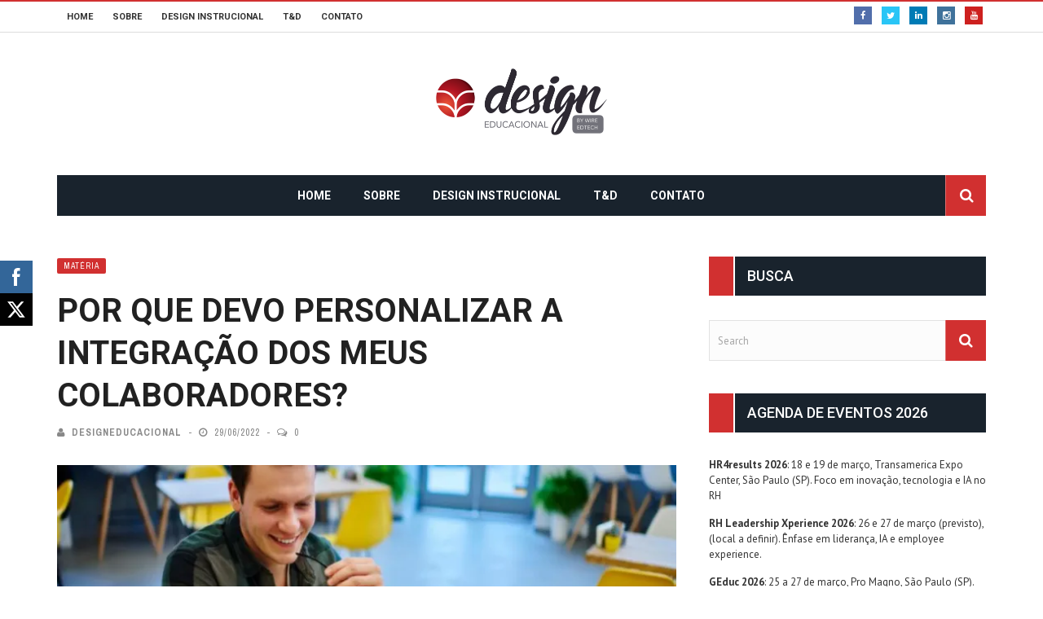

--- FILE ---
content_type: text/html; charset=UTF-8
request_url: https://www.designeducacional.com.br/por-que-devo-personalizar-a-integracao-dos-meus-colaboradores/
body_size: 32788
content:
<!DOCTYPE html>
<html lang="pt-BR">

<head>
    <meta charset="UTF-8" />
    <meta name="viewport" content="width=device-width, initial-scale=1"/>
            <meta property="og:image" content="https://i0.wp.com/www.designeducacional.com.br/wp-content/uploads/2022/06/onboarding-personalizado.jpg?resize=330%2C220&#038;ssl=1"/>
        <link rel="pingback" href="https://www.designeducacional.com.br/xmlrpc.php" />
    	    <title>Por que devo personalizar a integração dos meus colaboradores?</title>
<meta name='robots' content='max-image-preview:large' />
<link rel='dns-prefetch' href='//www.googletagmanager.com' />
<link rel='dns-prefetch' href='//fonts.googleapis.com' />
<link rel='dns-prefetch' href='//pagead2.googlesyndication.com' />
<link rel='dns-prefetch' href='//fundingchoicesmessages.google.com' />
<link rel='preconnect' href='//i0.wp.com' />
<link rel="alternate" type="application/rss+xml" title="Feed para  &raquo;" href="https://www.designeducacional.com.br/feed/" />
<link rel="alternate" type="application/rss+xml" title="Feed de comentários para  &raquo;" href="https://www.designeducacional.com.br/comments/feed/" />
<link rel="alternate" title="oEmbed (JSON)" type="application/json+oembed" href="https://www.designeducacional.com.br/wp-json/oembed/1.0/embed?url=https%3A%2F%2Fwww.designeducacional.com.br%2Fpor-que-devo-personalizar-a-integracao-dos-meus-colaboradores%2F" />
<link rel="alternate" title="oEmbed (XML)" type="text/xml+oembed" href="https://www.designeducacional.com.br/wp-json/oembed/1.0/embed?url=https%3A%2F%2Fwww.designeducacional.com.br%2Fpor-que-devo-personalizar-a-integracao-dos-meus-colaboradores%2F&#038;format=xml" />
		<!-- This site uses the Google Analytics by ExactMetrics plugin v8.11.1 - Using Analytics tracking - https://www.exactmetrics.com/ -->
							<script src="//www.googletagmanager.com/gtag/js?id=G-V9ZZWL3SZG"  data-cfasync="false" data-wpfc-render="false" type="text/javascript" async></script>
			<script data-cfasync="false" data-wpfc-render="false" type="text/javascript">
				var em_version = '8.11.1';
				var em_track_user = true;
				var em_no_track_reason = '';
								var ExactMetricsDefaultLocations = {"page_location":"https:\/\/www.designeducacional.com.br\/por-que-devo-personalizar-a-integracao-dos-meus-colaboradores\/"};
								if ( typeof ExactMetricsPrivacyGuardFilter === 'function' ) {
					var ExactMetricsLocations = (typeof ExactMetricsExcludeQuery === 'object') ? ExactMetricsPrivacyGuardFilter( ExactMetricsExcludeQuery ) : ExactMetricsPrivacyGuardFilter( ExactMetricsDefaultLocations );
				} else {
					var ExactMetricsLocations = (typeof ExactMetricsExcludeQuery === 'object') ? ExactMetricsExcludeQuery : ExactMetricsDefaultLocations;
				}

								var disableStrs = [
										'ga-disable-G-V9ZZWL3SZG',
									];

				/* Function to detect opted out users */
				function __gtagTrackerIsOptedOut() {
					for (var index = 0; index < disableStrs.length; index++) {
						if (document.cookie.indexOf(disableStrs[index] + '=true') > -1) {
							return true;
						}
					}

					return false;
				}

				/* Disable tracking if the opt-out cookie exists. */
				if (__gtagTrackerIsOptedOut()) {
					for (var index = 0; index < disableStrs.length; index++) {
						window[disableStrs[index]] = true;
					}
				}

				/* Opt-out function */
				function __gtagTrackerOptout() {
					for (var index = 0; index < disableStrs.length; index++) {
						document.cookie = disableStrs[index] + '=true; expires=Thu, 31 Dec 2099 23:59:59 UTC; path=/';
						window[disableStrs[index]] = true;
					}
				}

				if ('undefined' === typeof gaOptout) {
					function gaOptout() {
						__gtagTrackerOptout();
					}
				}
								window.dataLayer = window.dataLayer || [];

				window.ExactMetricsDualTracker = {
					helpers: {},
					trackers: {},
				};
				if (em_track_user) {
					function __gtagDataLayer() {
						dataLayer.push(arguments);
					}

					function __gtagTracker(type, name, parameters) {
						if (!parameters) {
							parameters = {};
						}

						if (parameters.send_to) {
							__gtagDataLayer.apply(null, arguments);
							return;
						}

						if (type === 'event') {
														parameters.send_to = exactmetrics_frontend.v4_id;
							var hookName = name;
							if (typeof parameters['event_category'] !== 'undefined') {
								hookName = parameters['event_category'] + ':' + name;
							}

							if (typeof ExactMetricsDualTracker.trackers[hookName] !== 'undefined') {
								ExactMetricsDualTracker.trackers[hookName](parameters);
							} else {
								__gtagDataLayer('event', name, parameters);
							}
							
						} else {
							__gtagDataLayer.apply(null, arguments);
						}
					}

					__gtagTracker('js', new Date());
					__gtagTracker('set', {
						'developer_id.dNDMyYj': true,
											});
					if ( ExactMetricsLocations.page_location ) {
						__gtagTracker('set', ExactMetricsLocations);
					}
										__gtagTracker('config', 'G-V9ZZWL3SZG', {"forceSSL":"true","anonymize_ip":"true","link_attribution":"true","page_path":location.pathname + location.search + location.hash} );
										window.gtag = __gtagTracker;										(function () {
						/* https://developers.google.com/analytics/devguides/collection/analyticsjs/ */
						/* ga and __gaTracker compatibility shim. */
						var noopfn = function () {
							return null;
						};
						var newtracker = function () {
							return new Tracker();
						};
						var Tracker = function () {
							return null;
						};
						var p = Tracker.prototype;
						p.get = noopfn;
						p.set = noopfn;
						p.send = function () {
							var args = Array.prototype.slice.call(arguments);
							args.unshift('send');
							__gaTracker.apply(null, args);
						};
						var __gaTracker = function () {
							var len = arguments.length;
							if (len === 0) {
								return;
							}
							var f = arguments[len - 1];
							if (typeof f !== 'object' || f === null || typeof f.hitCallback !== 'function') {
								if ('send' === arguments[0]) {
									var hitConverted, hitObject = false, action;
									if ('event' === arguments[1]) {
										if ('undefined' !== typeof arguments[3]) {
											hitObject = {
												'eventAction': arguments[3],
												'eventCategory': arguments[2],
												'eventLabel': arguments[4],
												'value': arguments[5] ? arguments[5] : 1,
											}
										}
									}
									if ('pageview' === arguments[1]) {
										if ('undefined' !== typeof arguments[2]) {
											hitObject = {
												'eventAction': 'page_view',
												'page_path': arguments[2],
											}
										}
									}
									if (typeof arguments[2] === 'object') {
										hitObject = arguments[2];
									}
									if (typeof arguments[5] === 'object') {
										Object.assign(hitObject, arguments[5]);
									}
									if ('undefined' !== typeof arguments[1].hitType) {
										hitObject = arguments[1];
										if ('pageview' === hitObject.hitType) {
											hitObject.eventAction = 'page_view';
										}
									}
									if (hitObject) {
										action = 'timing' === arguments[1].hitType ? 'timing_complete' : hitObject.eventAction;
										hitConverted = mapArgs(hitObject);
										__gtagTracker('event', action, hitConverted);
									}
								}
								return;
							}

							function mapArgs(args) {
								var arg, hit = {};
								var gaMap = {
									'eventCategory': 'event_category',
									'eventAction': 'event_action',
									'eventLabel': 'event_label',
									'eventValue': 'event_value',
									'nonInteraction': 'non_interaction',
									'timingCategory': 'event_category',
									'timingVar': 'name',
									'timingValue': 'value',
									'timingLabel': 'event_label',
									'page': 'page_path',
									'location': 'page_location',
									'title': 'page_title',
									'referrer' : 'page_referrer',
								};
								for (arg in args) {
																		if (!(!args.hasOwnProperty(arg) || !gaMap.hasOwnProperty(arg))) {
										hit[gaMap[arg]] = args[arg];
									} else {
										hit[arg] = args[arg];
									}
								}
								return hit;
							}

							try {
								f.hitCallback();
							} catch (ex) {
							}
						};
						__gaTracker.create = newtracker;
						__gaTracker.getByName = newtracker;
						__gaTracker.getAll = function () {
							return [];
						};
						__gaTracker.remove = noopfn;
						__gaTracker.loaded = true;
						window['__gaTracker'] = __gaTracker;
					})();
									} else {
										console.log("");
					(function () {
						function __gtagTracker() {
							return null;
						}

						window['__gtagTracker'] = __gtagTracker;
						window['gtag'] = __gtagTracker;
					})();
									}
			</script>
							<!-- / Google Analytics by ExactMetrics -->
		<style id='wp-img-auto-sizes-contain-inline-css' type='text/css'>
img:is([sizes=auto i],[sizes^="auto," i]){contain-intrinsic-size:3000px 1500px}
/*# sourceURL=wp-img-auto-sizes-contain-inline-css */
</style>
<style id='wp-emoji-styles-inline-css' type='text/css'>

	img.wp-smiley, img.emoji {
		display: inline !important;
		border: none !important;
		box-shadow: none !important;
		height: 1em !important;
		width: 1em !important;
		margin: 0 0.07em !important;
		vertical-align: -0.1em !important;
		background: none !important;
		padding: 0 !important;
	}
/*# sourceURL=wp-emoji-styles-inline-css */
</style>
<link rel='stylesheet' id='wp-block-library-css' href='https://www.designeducacional.com.br/wp-includes/css/dist/block-library/style.min.css?ver=6.9' type='text/css' media='all' />
<style id='classic-theme-styles-inline-css' type='text/css'>
/*! This file is auto-generated */
.wp-block-button__link{color:#fff;background-color:#32373c;border-radius:9999px;box-shadow:none;text-decoration:none;padding:calc(.667em + 2px) calc(1.333em + 2px);font-size:1.125em}.wp-block-file__button{background:#32373c;color:#fff;text-decoration:none}
/*# sourceURL=/wp-includes/css/classic-themes.min.css */
</style>
<style id='global-styles-inline-css' type='text/css'>
:root{--wp--preset--aspect-ratio--square: 1;--wp--preset--aspect-ratio--4-3: 4/3;--wp--preset--aspect-ratio--3-4: 3/4;--wp--preset--aspect-ratio--3-2: 3/2;--wp--preset--aspect-ratio--2-3: 2/3;--wp--preset--aspect-ratio--16-9: 16/9;--wp--preset--aspect-ratio--9-16: 9/16;--wp--preset--color--black: #000000;--wp--preset--color--cyan-bluish-gray: #abb8c3;--wp--preset--color--white: #ffffff;--wp--preset--color--pale-pink: #f78da7;--wp--preset--color--vivid-red: #cf2e2e;--wp--preset--color--luminous-vivid-orange: #ff6900;--wp--preset--color--luminous-vivid-amber: #fcb900;--wp--preset--color--light-green-cyan: #7bdcb5;--wp--preset--color--vivid-green-cyan: #00d084;--wp--preset--color--pale-cyan-blue: #8ed1fc;--wp--preset--color--vivid-cyan-blue: #0693e3;--wp--preset--color--vivid-purple: #9b51e0;--wp--preset--gradient--vivid-cyan-blue-to-vivid-purple: linear-gradient(135deg,rgb(6,147,227) 0%,rgb(155,81,224) 100%);--wp--preset--gradient--light-green-cyan-to-vivid-green-cyan: linear-gradient(135deg,rgb(122,220,180) 0%,rgb(0,208,130) 100%);--wp--preset--gradient--luminous-vivid-amber-to-luminous-vivid-orange: linear-gradient(135deg,rgb(252,185,0) 0%,rgb(255,105,0) 100%);--wp--preset--gradient--luminous-vivid-orange-to-vivid-red: linear-gradient(135deg,rgb(255,105,0) 0%,rgb(207,46,46) 100%);--wp--preset--gradient--very-light-gray-to-cyan-bluish-gray: linear-gradient(135deg,rgb(238,238,238) 0%,rgb(169,184,195) 100%);--wp--preset--gradient--cool-to-warm-spectrum: linear-gradient(135deg,rgb(74,234,220) 0%,rgb(151,120,209) 20%,rgb(207,42,186) 40%,rgb(238,44,130) 60%,rgb(251,105,98) 80%,rgb(254,248,76) 100%);--wp--preset--gradient--blush-light-purple: linear-gradient(135deg,rgb(255,206,236) 0%,rgb(152,150,240) 100%);--wp--preset--gradient--blush-bordeaux: linear-gradient(135deg,rgb(254,205,165) 0%,rgb(254,45,45) 50%,rgb(107,0,62) 100%);--wp--preset--gradient--luminous-dusk: linear-gradient(135deg,rgb(255,203,112) 0%,rgb(199,81,192) 50%,rgb(65,88,208) 100%);--wp--preset--gradient--pale-ocean: linear-gradient(135deg,rgb(255,245,203) 0%,rgb(182,227,212) 50%,rgb(51,167,181) 100%);--wp--preset--gradient--electric-grass: linear-gradient(135deg,rgb(202,248,128) 0%,rgb(113,206,126) 100%);--wp--preset--gradient--midnight: linear-gradient(135deg,rgb(2,3,129) 0%,rgb(40,116,252) 100%);--wp--preset--font-size--small: 13px;--wp--preset--font-size--medium: 20px;--wp--preset--font-size--large: 36px;--wp--preset--font-size--x-large: 42px;--wp--preset--spacing--20: 0.44rem;--wp--preset--spacing--30: 0.67rem;--wp--preset--spacing--40: 1rem;--wp--preset--spacing--50: 1.5rem;--wp--preset--spacing--60: 2.25rem;--wp--preset--spacing--70: 3.38rem;--wp--preset--spacing--80: 5.06rem;--wp--preset--shadow--natural: 6px 6px 9px rgba(0, 0, 0, 0.2);--wp--preset--shadow--deep: 12px 12px 50px rgba(0, 0, 0, 0.4);--wp--preset--shadow--sharp: 6px 6px 0px rgba(0, 0, 0, 0.2);--wp--preset--shadow--outlined: 6px 6px 0px -3px rgb(255, 255, 255), 6px 6px rgb(0, 0, 0);--wp--preset--shadow--crisp: 6px 6px 0px rgb(0, 0, 0);}:where(.is-layout-flex){gap: 0.5em;}:where(.is-layout-grid){gap: 0.5em;}body .is-layout-flex{display: flex;}.is-layout-flex{flex-wrap: wrap;align-items: center;}.is-layout-flex > :is(*, div){margin: 0;}body .is-layout-grid{display: grid;}.is-layout-grid > :is(*, div){margin: 0;}:where(.wp-block-columns.is-layout-flex){gap: 2em;}:where(.wp-block-columns.is-layout-grid){gap: 2em;}:where(.wp-block-post-template.is-layout-flex){gap: 1.25em;}:where(.wp-block-post-template.is-layout-grid){gap: 1.25em;}.has-black-color{color: var(--wp--preset--color--black) !important;}.has-cyan-bluish-gray-color{color: var(--wp--preset--color--cyan-bluish-gray) !important;}.has-white-color{color: var(--wp--preset--color--white) !important;}.has-pale-pink-color{color: var(--wp--preset--color--pale-pink) !important;}.has-vivid-red-color{color: var(--wp--preset--color--vivid-red) !important;}.has-luminous-vivid-orange-color{color: var(--wp--preset--color--luminous-vivid-orange) !important;}.has-luminous-vivid-amber-color{color: var(--wp--preset--color--luminous-vivid-amber) !important;}.has-light-green-cyan-color{color: var(--wp--preset--color--light-green-cyan) !important;}.has-vivid-green-cyan-color{color: var(--wp--preset--color--vivid-green-cyan) !important;}.has-pale-cyan-blue-color{color: var(--wp--preset--color--pale-cyan-blue) !important;}.has-vivid-cyan-blue-color{color: var(--wp--preset--color--vivid-cyan-blue) !important;}.has-vivid-purple-color{color: var(--wp--preset--color--vivid-purple) !important;}.has-black-background-color{background-color: var(--wp--preset--color--black) !important;}.has-cyan-bluish-gray-background-color{background-color: var(--wp--preset--color--cyan-bluish-gray) !important;}.has-white-background-color{background-color: var(--wp--preset--color--white) !important;}.has-pale-pink-background-color{background-color: var(--wp--preset--color--pale-pink) !important;}.has-vivid-red-background-color{background-color: var(--wp--preset--color--vivid-red) !important;}.has-luminous-vivid-orange-background-color{background-color: var(--wp--preset--color--luminous-vivid-orange) !important;}.has-luminous-vivid-amber-background-color{background-color: var(--wp--preset--color--luminous-vivid-amber) !important;}.has-light-green-cyan-background-color{background-color: var(--wp--preset--color--light-green-cyan) !important;}.has-vivid-green-cyan-background-color{background-color: var(--wp--preset--color--vivid-green-cyan) !important;}.has-pale-cyan-blue-background-color{background-color: var(--wp--preset--color--pale-cyan-blue) !important;}.has-vivid-cyan-blue-background-color{background-color: var(--wp--preset--color--vivid-cyan-blue) !important;}.has-vivid-purple-background-color{background-color: var(--wp--preset--color--vivid-purple) !important;}.has-black-border-color{border-color: var(--wp--preset--color--black) !important;}.has-cyan-bluish-gray-border-color{border-color: var(--wp--preset--color--cyan-bluish-gray) !important;}.has-white-border-color{border-color: var(--wp--preset--color--white) !important;}.has-pale-pink-border-color{border-color: var(--wp--preset--color--pale-pink) !important;}.has-vivid-red-border-color{border-color: var(--wp--preset--color--vivid-red) !important;}.has-luminous-vivid-orange-border-color{border-color: var(--wp--preset--color--luminous-vivid-orange) !important;}.has-luminous-vivid-amber-border-color{border-color: var(--wp--preset--color--luminous-vivid-amber) !important;}.has-light-green-cyan-border-color{border-color: var(--wp--preset--color--light-green-cyan) !important;}.has-vivid-green-cyan-border-color{border-color: var(--wp--preset--color--vivid-green-cyan) !important;}.has-pale-cyan-blue-border-color{border-color: var(--wp--preset--color--pale-cyan-blue) !important;}.has-vivid-cyan-blue-border-color{border-color: var(--wp--preset--color--vivid-cyan-blue) !important;}.has-vivid-purple-border-color{border-color: var(--wp--preset--color--vivid-purple) !important;}.has-vivid-cyan-blue-to-vivid-purple-gradient-background{background: var(--wp--preset--gradient--vivid-cyan-blue-to-vivid-purple) !important;}.has-light-green-cyan-to-vivid-green-cyan-gradient-background{background: var(--wp--preset--gradient--light-green-cyan-to-vivid-green-cyan) !important;}.has-luminous-vivid-amber-to-luminous-vivid-orange-gradient-background{background: var(--wp--preset--gradient--luminous-vivid-amber-to-luminous-vivid-orange) !important;}.has-luminous-vivid-orange-to-vivid-red-gradient-background{background: var(--wp--preset--gradient--luminous-vivid-orange-to-vivid-red) !important;}.has-very-light-gray-to-cyan-bluish-gray-gradient-background{background: var(--wp--preset--gradient--very-light-gray-to-cyan-bluish-gray) !important;}.has-cool-to-warm-spectrum-gradient-background{background: var(--wp--preset--gradient--cool-to-warm-spectrum) !important;}.has-blush-light-purple-gradient-background{background: var(--wp--preset--gradient--blush-light-purple) !important;}.has-blush-bordeaux-gradient-background{background: var(--wp--preset--gradient--blush-bordeaux) !important;}.has-luminous-dusk-gradient-background{background: var(--wp--preset--gradient--luminous-dusk) !important;}.has-pale-ocean-gradient-background{background: var(--wp--preset--gradient--pale-ocean) !important;}.has-electric-grass-gradient-background{background: var(--wp--preset--gradient--electric-grass) !important;}.has-midnight-gradient-background{background: var(--wp--preset--gradient--midnight) !important;}.has-small-font-size{font-size: var(--wp--preset--font-size--small) !important;}.has-medium-font-size{font-size: var(--wp--preset--font-size--medium) !important;}.has-large-font-size{font-size: var(--wp--preset--font-size--large) !important;}.has-x-large-font-size{font-size: var(--wp--preset--font-size--x-large) !important;}
:where(.wp-block-post-template.is-layout-flex){gap: 1.25em;}:where(.wp-block-post-template.is-layout-grid){gap: 1.25em;}
:where(.wp-block-term-template.is-layout-flex){gap: 1.25em;}:where(.wp-block-term-template.is-layout-grid){gap: 1.25em;}
:where(.wp-block-columns.is-layout-flex){gap: 2em;}:where(.wp-block-columns.is-layout-grid){gap: 2em;}
:root :where(.wp-block-pullquote){font-size: 1.5em;line-height: 1.6;}
/*# sourceURL=global-styles-inline-css */
</style>
<link rel='stylesheet' id='contact-form-7-css' href='https://www.designeducacional.com.br/wp-content/plugins/contact-form-7/includes/css/styles.css?ver=6.1.4' type='text/css' media='all' />
<link rel='stylesheet' id='SFSImainCss-css' href='https://www.designeducacional.com.br/wp-content/plugins/ultimate-social-media-icons/css/sfsi-style.css?ver=2.9.6' type='text/css' media='all' />
<link rel='stylesheet' id='flexslider-css' href='https://www.designeducacional.com.br/wp-content/themes/enjoy/css/flexslider.css?ver=6.9' type='text/css' media='all' />
<link rel='stylesheet' id='justifiedgallery-css' href='https://www.designeducacional.com.br/wp-content/themes/enjoy/css/justifiedGallery.css?ver=6.9' type='text/css' media='all' />
<link rel='stylesheet' id='justifiedlightbox-css' href='https://www.designeducacional.com.br/wp-content/themes/enjoy/css/magnific-popup.css?ver=6.9' type='text/css' media='all' />
<link rel='stylesheet' id='enjoy_style-css' href='https://www.designeducacional.com.br/wp-content/themes/enjoy/css/kid_style.css?ver=6.9' type='text/css' media='all' />
<link rel='stylesheet' id='enjoy_responsive-css' href='https://www.designeducacional.com.br/wp-content/themes/enjoy/css/responsive.css?ver=6.9' type='text/css' media='all' />
<link rel='stylesheet' id='fa-css' href='https://www.designeducacional.com.br/wp-content/themes/enjoy/css/fonts/awesome-fonts/css/font-awesome.min.css?ver=6.9' type='text/css' media='all' />
<link rel='stylesheet' id='redux-google-fonts-enjoy_option-css' href='https://fonts.googleapis.com/css?family=Roboto%3A100%2C300%2C400%2C500%2C700%2C900%2C100italic%2C300italic%2C400italic%2C500italic%2C700italic%2C900italic%7CArchivo+Narrow%3A400%2C700%2C400italic%2C700italic%7CPT+Sans%3A400%2C700%2C400italic%2C700italic&#038;ver=1744252381' type='text/css' media='all' />
<script type="text/javascript" src="https://www.designeducacional.com.br/wp-content/plugins/google-analytics-dashboard-for-wp/assets/js/frontend-gtag.min.js?ver=8.11.1" id="exactmetrics-frontend-script-js" async="async" data-wp-strategy="async"></script>
<script data-cfasync="false" data-wpfc-render="false" type="text/javascript" id='exactmetrics-frontend-script-js-extra'>/* <![CDATA[ */
var exactmetrics_frontend = {"js_events_tracking":"true","download_extensions":"zip,mp3,mpeg,pdf,docx,pptx,xlsx,rar","inbound_paths":"[{\"path\":\"\\\/go\\\/\",\"label\":\"affiliate\"},{\"path\":\"\\\/recommend\\\/\",\"label\":\"affiliate\"},{\"path\":\"\\\/out\\\/\",\"label\":\"Affiliate\"}]","home_url":"https:\/\/www.designeducacional.com.br","hash_tracking":"true","v4_id":"G-V9ZZWL3SZG"};/* ]]> */
</script>
<script type="text/javascript" src="https://www.designeducacional.com.br/wp-includes/js/jquery/jquery.min.js?ver=3.7.1" id="jquery-core-js"></script>
<script type="text/javascript" src="https://www.designeducacional.com.br/wp-includes/js/jquery/jquery-migrate.min.js?ver=3.4.1" id="jquery-migrate-js"></script>

<!-- Snippet da etiqueta do Google (gtag.js) adicionado pelo Site Kit -->
<!-- Snippet do Google Análises adicionado pelo Site Kit -->
<script type="text/javascript" src="https://www.googletagmanager.com/gtag/js?id=GT-NNQ4D839" id="google_gtagjs-js" async></script>
<script type="text/javascript" id="google_gtagjs-js-after">
/* <![CDATA[ */
window.dataLayer = window.dataLayer || [];function gtag(){dataLayer.push(arguments);}
gtag("set","linker",{"domains":["www.designeducacional.com.br"]});
gtag("js", new Date());
gtag("set", "developer_id.dZTNiMT", true);
gtag("config", "GT-NNQ4D839");
//# sourceURL=google_gtagjs-js-after
/* ]]> */
</script>
<link rel="https://api.w.org/" href="https://www.designeducacional.com.br/wp-json/" /><link rel="alternate" title="JSON" type="application/json" href="https://www.designeducacional.com.br/wp-json/wp/v2/posts/2111" /><link rel="EditURI" type="application/rsd+xml" title="RSD" href="https://www.designeducacional.com.br/xmlrpc.php?rsd" />
<meta name="generator" content="WordPress 6.9" />
<link rel="canonical" href="https://www.designeducacional.com.br/por-que-devo-personalizar-a-integracao-dos-meus-colaboradores/" />
<link rel='shortlink' href='https://www.designeducacional.com.br/?p=2111' />
<meta name="generator" content="Site Kit by Google 1.168.0" /><meta name="follow.[base64]" content="EH6mUvs6nprKtGMhgRNb"/><meta property="og:image:secure_url" content="https://www.designeducacional.com.br/wp-content/uploads/2022/06/onboarding-personalizado.jpg" data-id="sfsi"><meta property="twitter:card" content="summary_large_image" data-id="sfsi"><meta property="twitter:image" content="https://www.designeducacional.com.br/wp-content/uploads/2022/06/onboarding-personalizado.jpg" data-id="sfsi"><meta property="og:image:type" content="" data-id="sfsi" /><meta property="og:image:width" content="820" data-id="sfsi" /><meta property="og:image:height" content="460" data-id="sfsi" /><meta property="og:url" content="https://www.designeducacional.com.br/por-que-devo-personalizar-a-integracao-dos-meus-colaboradores/" data-id="sfsi" /><meta property="og:description" content="Por que as pessoas ignoram os manuais de instruções? Elas são preguiçosos demais para ler, orgulhosas demais para receber conselhos ou impacientes demais para seguir as instruções? Ou é culpa dos próprios manuais?
Até pode ser. A principal fraqueza dos manuais e páginas de perguntas frequentes é que eles oferecem uma solução de tamanho único. Mesmo o manual mais completo não pode prever todos os casos de uso ou considerar o histórico de cada usuário. Os manuais de instruções devem ser assim, pois o custo da orientação pessoal para cada comprador de um produto com preço razoável seria proibitivo.
Infelizmente, é comum as empresas adotarem a abordagem do manual de instruções no treinamento de seus colaboradores, especialmente durante a experiência de integração. Um dos principais objetivos da integração de colaboradores é começar a desenvolver o potencial de cada indivíduo – e a abordagem do manual de instruções não é útil para isso. O que é útil é uma abordagem de aprendizagem personalizada: treinamento que é adaptado ao conjunto de necessidades e nível de especialização de cada aluno.
O treinamento baseado na Web, ou e-Learning, pode ser eficaz para fornecer uma abordagem de aprendizado personalizada, mesmo que seja projetado sem indivíduos específicos em mente. Um curso de e-Learning pode oferecer um treinamento e aprendizado de integração personalizada:


 	Avaliar o nível de especialização que um aluno já possui e começar com o nível certo de complexidade
 	Incentivar os alunos a interagir e personalizar sua própria experiência de treinamento
 	Tornar-se um recurso que o aluno pode salvar e usar como auxiliar de trabalho

Benefícios do treinamento de integração personalizada
Vamos dar uma olhada em alguns benefícios do e-Learning personalizado usado para treinamento de integração de colaboradores.
1.Economiza dinheiro para a empresa a longo prazo
A integração de colaboradores de tamanho único é barata no início, mas raramente um tamanho serve para todos. Quando os novos colaboradores não obtêm o que precisam, eles tendem a tomar uma ou mais dessas ações: perder tempo buscando o conhecimento de que precisam, fazer coisas erradas porque perderam os conceitos-chave ou sair porque estão frustrados.
E quando um novo colaborador sai, pode custar bem mais para treinar seu substituto. É muito melhor gastar esse dinheiro antecipadamente em uma abordagem personalizada que os mantém por perto.
2.Apoia a equidade
O treinamento de tamanho único ignora diferenças na formação cultural e variações nos estilos de aprendizagem. Pode deixar para trás pessoas que têm aptidão para um trabalho, mas não têm o contexto para entender certos conceitos no treinamento. Se o treinamento for personalizado, as lacunas no conhecimento são contabilizadas, trazendo equidade ao programa de integração e ao processo geral de desenvolvimento dos colaboradores.
Como implementar o treinamento personalizado
Então, como você implementa o treinamento personalizado? Há muitos aspectos nesse processo - aqui estão algumas dicas.
1.Pesquise os colaboradores para descobrir suas necessidades de treinamento
Isso pode assumir a forma de pesquisas, entrevistas ou testes de aptidão com base nos conjuntos de habilidades que impulsionam o sucesso da empresa. Isso informa quais tópicos são necessários para alguns de seus colaboradores , quais são necessários para todos eles e quais são necessários para nenhum.
2.Incorpore questionários de avaliação em módulos de e-Learning
Esta prática adapta módulos individuais a cada aluno. Requer um pouco mais de esforço por parte do Designer Instrucional, mas pode economizar muitas horas aos alunos, permitindo que eles ignorem conteúdo desnecessário ou busquem treinamento em um nível mais básico, se necessário.
3.Estabeleça uma biblioteca de módulos de treinamento
Em algumas empresas, a necessidade de treinamento mais importante é que os colaboradores se tornem competentes em uma variedade de tarefas simples e discretas. Nesse caso, uma abordagem modular para o treinamento funciona bem. Quando o treinamento da empresa existe como uma biblioteca pesquisável de unidades simples, como documentos PDF, apresentações em PowerPoint ou vídeos curtos, os colaboradores podem simplesmente acessar o treinamento específico para a tarefa de que precisam e ignorar o resto.
4.Estabeleça um programa de mentoria
A mentoria é um dos métodos mais antigos de treinamento profissional e ainda é extremamente eficaz. E não precisa ser caro ou demorado — já que muitos outros recursos de treinamento de integração estão disponíveis, ele pode ser usado como um programa complementar para orientar o treinamento de um funcionário na direção certa. A mentoria pode beneficiar:


 	O funcionário, identificando o conteúdo certo para o funcionário se concentrar e a abordagem certa para aprendê-lo
 	A empresa, ao descobrir quais tópicos de treinamento são mais necessários para desenvolver a força de trabalho na direção certa

Personalizar o treinamento de integração de seus colaboradores não precisa ser uma grande reformulação – experimente algumas dessas dicas e veja se percebe os resultados. Mas para obter o melhor resultado possível, uma solução de e-Learning personalizada projetada por especialistas em desenvolvimento de treinamento pode ser o caminho certo a seguir.

Fonte: https://elearningindustry.com/" data-id="sfsi" /><meta property="og:title" content="Por que devo personalizar a integração dos meus colaboradores?" data-id="sfsi" />        <script type="text/javascript">
            var ajaxurl = 'https://www.designeducacional.com.br/wp-admin/admin-ajax.php';
        </script>
    
<!-- Meta-etiquetas do Google AdSense adicionado pelo Site Kit -->
<meta name="google-adsense-platform-account" content="ca-host-pub-2644536267352236">
<meta name="google-adsense-platform-domain" content="sitekit.withgoogle.com">
<!-- Fim das meta-etiquetas do Google AdSense adicionado pelo Site Kit -->
<meta name="generator" content="Elementor 3.34.1; features: e_font_icon_svg, additional_custom_breakpoints; settings: css_print_method-external, google_font-enabled, font_display-auto">
			<style>
				.e-con.e-parent:nth-of-type(n+4):not(.e-lazyloaded):not(.e-no-lazyload),
				.e-con.e-parent:nth-of-type(n+4):not(.e-lazyloaded):not(.e-no-lazyload) * {
					background-image: none !important;
				}
				@media screen and (max-height: 1024px) {
					.e-con.e-parent:nth-of-type(n+3):not(.e-lazyloaded):not(.e-no-lazyload),
					.e-con.e-parent:nth-of-type(n+3):not(.e-lazyloaded):not(.e-no-lazyload) * {
						background-image: none !important;
					}
				}
				@media screen and (max-height: 640px) {
					.e-con.e-parent:nth-of-type(n+2):not(.e-lazyloaded):not(.e-no-lazyload),
					.e-con.e-parent:nth-of-type(n+2):not(.e-lazyloaded):not(.e-no-lazyload) * {
						background-image: none !important;
					}
				}
			</style>
			
<!-- Código do Google Adsense adicionado pelo Site Kit -->
<script type="text/javascript" async="async" src="https://pagead2.googlesyndication.com/pagead/js/adsbygoogle.js?client=ca-pub-1611651155119324&amp;host=ca-host-pub-2644536267352236" crossorigin="anonymous"></script>

<!-- Fim do código do Google AdSense adicionado pelo Site Kit -->

<!-- Snippet de Recuperação de Bloqueio de Anúncios do Google AdSense adicionado pelo Site Kit -->
<script async src="https://fundingchoicesmessages.google.com/i/pub-1611651155119324?ers=1"></script><script>(function() {function signalGooglefcPresent() {if (!window.frames['googlefcPresent']) {if (document.body) {const iframe = document.createElement('iframe'); iframe.style = 'width: 0; height: 0; border: none; z-index: -1000; left: -1000px; top: -1000px;'; iframe.style.display = 'none'; iframe.name = 'googlefcPresent'; document.body.appendChild(iframe);} else {setTimeout(signalGooglefcPresent, 0);}}}signalGooglefcPresent();})();</script>
<!-- Snippet final de Recuperação de Bloqueio de Anúncios do Google AdSense adicionado pelo Site Kit -->

<!-- Snippet de Proteção contra Erros de Recuperação de Anúncios do Google AdSense adicionado pelo Site Kit -->
<script>(function(){'use strict';function aa(a){var b=0;return function(){return b<a.length?{done:!1,value:a[b++]}:{done:!0}}}var ba=typeof Object.defineProperties=="function"?Object.defineProperty:function(a,b,c){if(a==Array.prototype||a==Object.prototype)return a;a[b]=c.value;return a};
function ca(a){a=["object"==typeof globalThis&&globalThis,a,"object"==typeof window&&window,"object"==typeof self&&self,"object"==typeof global&&global];for(var b=0;b<a.length;++b){var c=a[b];if(c&&c.Math==Math)return c}throw Error("Cannot find global object");}var da=ca(this);function l(a,b){if(b)a:{var c=da;a=a.split(".");for(var d=0;d<a.length-1;d++){var e=a[d];if(!(e in c))break a;c=c[e]}a=a[a.length-1];d=c[a];b=b(d);b!=d&&b!=null&&ba(c,a,{configurable:!0,writable:!0,value:b})}}
function ea(a){return a.raw=a}function n(a){var b=typeof Symbol!="undefined"&&Symbol.iterator&&a[Symbol.iterator];if(b)return b.call(a);if(typeof a.length=="number")return{next:aa(a)};throw Error(String(a)+" is not an iterable or ArrayLike");}function fa(a){for(var b,c=[];!(b=a.next()).done;)c.push(b.value);return c}var ha=typeof Object.create=="function"?Object.create:function(a){function b(){}b.prototype=a;return new b},p;
if(typeof Object.setPrototypeOf=="function")p=Object.setPrototypeOf;else{var q;a:{var ja={a:!0},ka={};try{ka.__proto__=ja;q=ka.a;break a}catch(a){}q=!1}p=q?function(a,b){a.__proto__=b;if(a.__proto__!==b)throw new TypeError(a+" is not extensible");return a}:null}var la=p;
function t(a,b){a.prototype=ha(b.prototype);a.prototype.constructor=a;if(la)la(a,b);else for(var c in b)if(c!="prototype")if(Object.defineProperties){var d=Object.getOwnPropertyDescriptor(b,c);d&&Object.defineProperty(a,c,d)}else a[c]=b[c];a.A=b.prototype}function ma(){for(var a=Number(this),b=[],c=a;c<arguments.length;c++)b[c-a]=arguments[c];return b}l("Object.is",function(a){return a?a:function(b,c){return b===c?b!==0||1/b===1/c:b!==b&&c!==c}});
l("Array.prototype.includes",function(a){return a?a:function(b,c){var d=this;d instanceof String&&(d=String(d));var e=d.length;c=c||0;for(c<0&&(c=Math.max(c+e,0));c<e;c++){var f=d[c];if(f===b||Object.is(f,b))return!0}return!1}});
l("String.prototype.includes",function(a){return a?a:function(b,c){if(this==null)throw new TypeError("The 'this' value for String.prototype.includes must not be null or undefined");if(b instanceof RegExp)throw new TypeError("First argument to String.prototype.includes must not be a regular expression");return this.indexOf(b,c||0)!==-1}});l("Number.MAX_SAFE_INTEGER",function(){return 9007199254740991});
l("Number.isFinite",function(a){return a?a:function(b){return typeof b!=="number"?!1:!isNaN(b)&&b!==Infinity&&b!==-Infinity}});l("Number.isInteger",function(a){return a?a:function(b){return Number.isFinite(b)?b===Math.floor(b):!1}});l("Number.isSafeInteger",function(a){return a?a:function(b){return Number.isInteger(b)&&Math.abs(b)<=Number.MAX_SAFE_INTEGER}});
l("Math.trunc",function(a){return a?a:function(b){b=Number(b);if(isNaN(b)||b===Infinity||b===-Infinity||b===0)return b;var c=Math.floor(Math.abs(b));return b<0?-c:c}});/*

 Copyright The Closure Library Authors.
 SPDX-License-Identifier: Apache-2.0
*/
var u=this||self;function v(a,b){a:{var c=["CLOSURE_FLAGS"];for(var d=u,e=0;e<c.length;e++)if(d=d[c[e]],d==null){c=null;break a}c=d}a=c&&c[a];return a!=null?a:b}function w(a){return a};function na(a){u.setTimeout(function(){throw a;},0)};var oa=v(610401301,!1),pa=v(188588736,!0),qa=v(645172343,v(1,!0));var x,ra=u.navigator;x=ra?ra.userAgentData||null:null;function z(a){return oa?x?x.brands.some(function(b){return(b=b.brand)&&b.indexOf(a)!=-1}):!1:!1}function A(a){var b;a:{if(b=u.navigator)if(b=b.userAgent)break a;b=""}return b.indexOf(a)!=-1};function B(){return oa?!!x&&x.brands.length>0:!1}function C(){return B()?z("Chromium"):(A("Chrome")||A("CriOS"))&&!(B()?0:A("Edge"))||A("Silk")};var sa=B()?!1:A("Trident")||A("MSIE");!A("Android")||C();C();A("Safari")&&(C()||(B()?0:A("Coast"))||(B()?0:A("Opera"))||(B()?0:A("Edge"))||(B()?z("Microsoft Edge"):A("Edg/"))||B()&&z("Opera"));var ta={},D=null;var ua=typeof Uint8Array!=="undefined",va=!sa&&typeof btoa==="function";var wa;function E(){return typeof BigInt==="function"};var F=typeof Symbol==="function"&&typeof Symbol()==="symbol";function xa(a){return typeof Symbol==="function"&&typeof Symbol()==="symbol"?Symbol():a}var G=xa(),ya=xa("2ex");var za=F?function(a,b){a[G]|=b}:function(a,b){a.g!==void 0?a.g|=b:Object.defineProperties(a,{g:{value:b,configurable:!0,writable:!0,enumerable:!1}})},H=F?function(a){return a[G]|0}:function(a){return a.g|0},I=F?function(a){return a[G]}:function(a){return a.g},J=F?function(a,b){a[G]=b}:function(a,b){a.g!==void 0?a.g=b:Object.defineProperties(a,{g:{value:b,configurable:!0,writable:!0,enumerable:!1}})};function Aa(a,b){J(b,(a|0)&-14591)}function Ba(a,b){J(b,(a|34)&-14557)};var K={},Ca={};function Da(a){return!(!a||typeof a!=="object"||a.g!==Ca)}function Ea(a){return a!==null&&typeof a==="object"&&!Array.isArray(a)&&a.constructor===Object}function L(a,b,c){if(!Array.isArray(a)||a.length)return!1;var d=H(a);if(d&1)return!0;if(!(b&&(Array.isArray(b)?b.includes(c):b.has(c))))return!1;J(a,d|1);return!0};var M=0,N=0;function Fa(a){var b=a>>>0;M=b;N=(a-b)/4294967296>>>0}function Ga(a){if(a<0){Fa(-a);var b=n(Ha(M,N));a=b.next().value;b=b.next().value;M=a>>>0;N=b>>>0}else Fa(a)}function Ia(a,b){b>>>=0;a>>>=0;if(b<=2097151)var c=""+(4294967296*b+a);else E()?c=""+(BigInt(b)<<BigInt(32)|BigInt(a)):(c=(a>>>24|b<<8)&16777215,b=b>>16&65535,a=(a&16777215)+c*6777216+b*6710656,c+=b*8147497,b*=2,a>=1E7&&(c+=a/1E7>>>0,a%=1E7),c>=1E7&&(b+=c/1E7>>>0,c%=1E7),c=b+Ja(c)+Ja(a));return c}
function Ja(a){a=String(a);return"0000000".slice(a.length)+a}function Ha(a,b){b=~b;a?a=~a+1:b+=1;return[a,b]};var Ka=/^-?([1-9][0-9]*|0)(\.[0-9]+)?$/;var O;function La(a,b){O=b;a=new a(b);O=void 0;return a}
function P(a,b,c){a==null&&(a=O);O=void 0;if(a==null){var d=96;c?(a=[c],d|=512):a=[];b&&(d=d&-16760833|(b&1023)<<14)}else{if(!Array.isArray(a))throw Error("narr");d=H(a);if(d&2048)throw Error("farr");if(d&64)return a;d|=64;if(c&&(d|=512,c!==a[0]))throw Error("mid");a:{c=a;var e=c.length;if(e){var f=e-1;if(Ea(c[f])){d|=256;b=f-(+!!(d&512)-1);if(b>=1024)throw Error("pvtlmt");d=d&-16760833|(b&1023)<<14;break a}}if(b){b=Math.max(b,e-(+!!(d&512)-1));if(b>1024)throw Error("spvt");d=d&-16760833|(b&1023)<<
14}}}J(a,d);return a};function Ma(a){switch(typeof a){case "number":return isFinite(a)?a:String(a);case "boolean":return a?1:0;case "object":if(a)if(Array.isArray(a)){if(L(a,void 0,0))return}else if(ua&&a!=null&&a instanceof Uint8Array){if(va){for(var b="",c=0,d=a.length-10240;c<d;)b+=String.fromCharCode.apply(null,a.subarray(c,c+=10240));b+=String.fromCharCode.apply(null,c?a.subarray(c):a);a=btoa(b)}else{b===void 0&&(b=0);if(!D){D={};c="ABCDEFGHIJKLMNOPQRSTUVWXYZabcdefghijklmnopqrstuvwxyz0123456789".split("");d=["+/=",
"+/","-_=","-_.","-_"];for(var e=0;e<5;e++){var f=c.concat(d[e].split(""));ta[e]=f;for(var g=0;g<f.length;g++){var h=f[g];D[h]===void 0&&(D[h]=g)}}}b=ta[b];c=Array(Math.floor(a.length/3));d=b[64]||"";for(e=f=0;f<a.length-2;f+=3){var k=a[f],m=a[f+1];h=a[f+2];g=b[k>>2];k=b[(k&3)<<4|m>>4];m=b[(m&15)<<2|h>>6];h=b[h&63];c[e++]=g+k+m+h}g=0;h=d;switch(a.length-f){case 2:g=a[f+1],h=b[(g&15)<<2]||d;case 1:a=a[f],c[e]=b[a>>2]+b[(a&3)<<4|g>>4]+h+d}a=c.join("")}return a}}return a};function Na(a,b,c){a=Array.prototype.slice.call(a);var d=a.length,e=b&256?a[d-1]:void 0;d+=e?-1:0;for(b=b&512?1:0;b<d;b++)a[b]=c(a[b]);if(e){b=a[b]={};for(var f in e)Object.prototype.hasOwnProperty.call(e,f)&&(b[f]=c(e[f]))}return a}function Oa(a,b,c,d,e){if(a!=null){if(Array.isArray(a))a=L(a,void 0,0)?void 0:e&&H(a)&2?a:Pa(a,b,c,d!==void 0,e);else if(Ea(a)){var f={},g;for(g in a)Object.prototype.hasOwnProperty.call(a,g)&&(f[g]=Oa(a[g],b,c,d,e));a=f}else a=b(a,d);return a}}
function Pa(a,b,c,d,e){var f=d||c?H(a):0;d=d?!!(f&32):void 0;a=Array.prototype.slice.call(a);for(var g=0;g<a.length;g++)a[g]=Oa(a[g],b,c,d,e);c&&c(f,a);return a}function Qa(a){return a.s===K?a.toJSON():Ma(a)};function Ra(a,b,c){c=c===void 0?Ba:c;if(a!=null){if(ua&&a instanceof Uint8Array)return b?a:new Uint8Array(a);if(Array.isArray(a)){var d=H(a);if(d&2)return a;b&&(b=d===0||!!(d&32)&&!(d&64||!(d&16)));return b?(J(a,(d|34)&-12293),a):Pa(a,Ra,d&4?Ba:c,!0,!0)}a.s===K&&(c=a.h,d=I(c),a=d&2?a:La(a.constructor,Sa(c,d,!0)));return a}}function Sa(a,b,c){var d=c||b&2?Ba:Aa,e=!!(b&32);a=Na(a,b,function(f){return Ra(f,e,d)});za(a,32|(c?2:0));return a};function Ta(a,b){a=a.h;return Ua(a,I(a),b)}function Va(a,b,c,d){b=d+(+!!(b&512)-1);if(!(b<0||b>=a.length||b>=c))return a[b]}
function Ua(a,b,c,d){if(c===-1)return null;var e=b>>14&1023||536870912;if(c>=e){if(b&256)return a[a.length-1][c]}else{var f=a.length;if(d&&b&256&&(d=a[f-1][c],d!=null)){if(Va(a,b,e,c)&&ya!=null){var g;a=(g=wa)!=null?g:wa={};g=a[ya]||0;g>=4||(a[ya]=g+1,g=Error(),g.__closure__error__context__984382||(g.__closure__error__context__984382={}),g.__closure__error__context__984382.severity="incident",na(g))}return d}return Va(a,b,e,c)}}
function Wa(a,b,c,d,e){var f=b>>14&1023||536870912;if(c>=f||e&&!qa){var g=b;if(b&256)e=a[a.length-1];else{if(d==null)return;e=a[f+(+!!(b&512)-1)]={};g|=256}e[c]=d;c<f&&(a[c+(+!!(b&512)-1)]=void 0);g!==b&&J(a,g)}else a[c+(+!!(b&512)-1)]=d,b&256&&(a=a[a.length-1],c in a&&delete a[c])}
function Xa(a,b){var c=Ya;var d=d===void 0?!1:d;var e=a.h;var f=I(e),g=Ua(e,f,b,d);if(g!=null&&typeof g==="object"&&g.s===K)c=g;else if(Array.isArray(g)){var h=H(g),k=h;k===0&&(k|=f&32);k|=f&2;k!==h&&J(g,k);c=new c(g)}else c=void 0;c!==g&&c!=null&&Wa(e,f,b,c,d);e=c;if(e==null)return e;a=a.h;f=I(a);f&2||(g=e,c=g.h,h=I(c),g=h&2?La(g.constructor,Sa(c,h,!1)):g,g!==e&&(e=g,Wa(a,f,b,e,d)));return e}function Za(a,b){a=Ta(a,b);return a==null||typeof a==="string"?a:void 0}
function $a(a,b){var c=c===void 0?0:c;a=Ta(a,b);if(a!=null)if(b=typeof a,b==="number"?Number.isFinite(a):b!=="string"?0:Ka.test(a))if(typeof a==="number"){if(a=Math.trunc(a),!Number.isSafeInteger(a)){Ga(a);b=M;var d=N;if(a=d&2147483648)b=~b+1>>>0,d=~d>>>0,b==0&&(d=d+1>>>0);b=d*4294967296+(b>>>0);a=a?-b:b}}else if(b=Math.trunc(Number(a)),Number.isSafeInteger(b))a=String(b);else{if(b=a.indexOf("."),b!==-1&&(a=a.substring(0,b)),!(a[0]==="-"?a.length<20||a.length===20&&Number(a.substring(0,7))>-922337:
a.length<19||a.length===19&&Number(a.substring(0,6))<922337)){if(a.length<16)Ga(Number(a));else if(E())a=BigInt(a),M=Number(a&BigInt(4294967295))>>>0,N=Number(a>>BigInt(32)&BigInt(4294967295));else{b=+(a[0]==="-");N=M=0;d=a.length;for(var e=b,f=(d-b)%6+b;f<=d;e=f,f+=6)e=Number(a.slice(e,f)),N*=1E6,M=M*1E6+e,M>=4294967296&&(N+=Math.trunc(M/4294967296),N>>>=0,M>>>=0);b&&(b=n(Ha(M,N)),a=b.next().value,b=b.next().value,M=a,N=b)}a=M;b=N;b&2147483648?E()?a=""+(BigInt(b|0)<<BigInt(32)|BigInt(a>>>0)):(b=
n(Ha(a,b)),a=b.next().value,b=b.next().value,a="-"+Ia(a,b)):a=Ia(a,b)}}else a=void 0;return a!=null?a:c}function R(a,b){var c=c===void 0?"":c;a=Za(a,b);return a!=null?a:c};var S;function T(a,b,c){this.h=P(a,b,c)}T.prototype.toJSON=function(){return ab(this)};T.prototype.s=K;T.prototype.toString=function(){try{return S=!0,ab(this).toString()}finally{S=!1}};
function ab(a){var b=S?a.h:Pa(a.h,Qa,void 0,void 0,!1);var c=!S;var d=pa?void 0:a.constructor.v;var e=I(c?a.h:b);if(a=b.length){var f=b[a-1],g=Ea(f);g?a--:f=void 0;e=+!!(e&512)-1;var h=b;if(g){b:{var k=f;var m={};g=!1;if(k)for(var r in k)if(Object.prototype.hasOwnProperty.call(k,r))if(isNaN(+r))m[r]=k[r];else{var y=k[r];Array.isArray(y)&&(L(y,d,+r)||Da(y)&&y.size===0)&&(y=null);y==null&&(g=!0);y!=null&&(m[r]=y)}if(g){for(var Q in m)break b;m=null}else m=k}k=m==null?f!=null:m!==f}for(var ia;a>0;a--){Q=
a-1;r=h[Q];Q-=e;if(!(r==null||L(r,d,Q)||Da(r)&&r.size===0))break;ia=!0}if(h!==b||k||ia){if(!c)h=Array.prototype.slice.call(h,0,a);else if(ia||k||m)h.length=a;m&&h.push(m)}b=h}return b};function bb(a){return function(b){if(b==null||b=="")b=new a;else{b=JSON.parse(b);if(!Array.isArray(b))throw Error("dnarr");za(b,32);b=La(a,b)}return b}};function cb(a){this.h=P(a)}t(cb,T);var db=bb(cb);var U;function V(a){this.g=a}V.prototype.toString=function(){return this.g+""};var eb={};function fb(a){if(U===void 0){var b=null;var c=u.trustedTypes;if(c&&c.createPolicy){try{b=c.createPolicy("goog#html",{createHTML:w,createScript:w,createScriptURL:w})}catch(d){u.console&&u.console.error(d.message)}U=b}else U=b}a=(b=U)?b.createScriptURL(a):a;return new V(a,eb)};/*

 SPDX-License-Identifier: Apache-2.0
*/
function gb(a){var b=ma.apply(1,arguments);if(b.length===0)return fb(a[0]);for(var c=a[0],d=0;d<b.length;d++)c+=encodeURIComponent(b[d])+a[d+1];return fb(c)};function hb(a,b){a.src=b instanceof V&&b.constructor===V?b.g:"type_error:TrustedResourceUrl";var c,d;(c=(b=(d=(c=(a.ownerDocument&&a.ownerDocument.defaultView||window).document).querySelector)==null?void 0:d.call(c,"script[nonce]"))?b.nonce||b.getAttribute("nonce")||"":"")&&a.setAttribute("nonce",c)};function ib(){return Math.floor(Math.random()*2147483648).toString(36)+Math.abs(Math.floor(Math.random()*2147483648)^Date.now()).toString(36)};function jb(a,b){b=String(b);a.contentType==="application/xhtml+xml"&&(b=b.toLowerCase());return a.createElement(b)}function kb(a){this.g=a||u.document||document};function lb(a){a=a===void 0?document:a;return a.createElement("script")};function mb(a,b,c,d,e,f){try{var g=a.g,h=lb(g);h.async=!0;hb(h,b);g.head.appendChild(h);h.addEventListener("load",function(){e();d&&g.head.removeChild(h)});h.addEventListener("error",function(){c>0?mb(a,b,c-1,d,e,f):(d&&g.head.removeChild(h),f())})}catch(k){f()}};var nb=u.atob("aHR0cHM6Ly93d3cuZ3N0YXRpYy5jb20vaW1hZ2VzL2ljb25zL21hdGVyaWFsL3N5c3RlbS8xeC93YXJuaW5nX2FtYmVyXzI0ZHAucG5n"),ob=u.atob("WW91IGFyZSBzZWVpbmcgdGhpcyBtZXNzYWdlIGJlY2F1c2UgYWQgb3Igc2NyaXB0IGJsb2NraW5nIHNvZnR3YXJlIGlzIGludGVyZmVyaW5nIHdpdGggdGhpcyBwYWdlLg=="),pb=u.atob("RGlzYWJsZSBhbnkgYWQgb3Igc2NyaXB0IGJsb2NraW5nIHNvZnR3YXJlLCB0aGVuIHJlbG9hZCB0aGlzIHBhZ2Uu");function qb(a,b,c){this.i=a;this.u=b;this.o=c;this.g=null;this.j=[];this.m=!1;this.l=new kb(this.i)}
function rb(a){if(a.i.body&&!a.m){var b=function(){sb(a);u.setTimeout(function(){tb(a,3)},50)};mb(a.l,a.u,2,!0,function(){u[a.o]||b()},b);a.m=!0}}
function sb(a){for(var b=W(1,5),c=0;c<b;c++){var d=X(a);a.i.body.appendChild(d);a.j.push(d)}b=X(a);b.style.bottom="0";b.style.left="0";b.style.position="fixed";b.style.width=W(100,110).toString()+"%";b.style.zIndex=W(2147483544,2147483644).toString();b.style.backgroundColor=ub(249,259,242,252,219,229);b.style.boxShadow="0 0 12px #888";b.style.color=ub(0,10,0,10,0,10);b.style.display="flex";b.style.justifyContent="center";b.style.fontFamily="Roboto, Arial";c=X(a);c.style.width=W(80,85).toString()+
"%";c.style.maxWidth=W(750,775).toString()+"px";c.style.margin="24px";c.style.display="flex";c.style.alignItems="flex-start";c.style.justifyContent="center";d=jb(a.l.g,"IMG");d.className=ib();d.src=nb;d.alt="Warning icon";d.style.height="24px";d.style.width="24px";d.style.paddingRight="16px";var e=X(a),f=X(a);f.style.fontWeight="bold";f.textContent=ob;var g=X(a);g.textContent=pb;Y(a,e,f);Y(a,e,g);Y(a,c,d);Y(a,c,e);Y(a,b,c);a.g=b;a.i.body.appendChild(a.g);b=W(1,5);for(c=0;c<b;c++)d=X(a),a.i.body.appendChild(d),
a.j.push(d)}function Y(a,b,c){for(var d=W(1,5),e=0;e<d;e++){var f=X(a);b.appendChild(f)}b.appendChild(c);c=W(1,5);for(d=0;d<c;d++)e=X(a),b.appendChild(e)}function W(a,b){return Math.floor(a+Math.random()*(b-a))}function ub(a,b,c,d,e,f){return"rgb("+W(Math.max(a,0),Math.min(b,255)).toString()+","+W(Math.max(c,0),Math.min(d,255)).toString()+","+W(Math.max(e,0),Math.min(f,255)).toString()+")"}function X(a){a=jb(a.l.g,"DIV");a.className=ib();return a}
function tb(a,b){b<=0||a.g!=null&&a.g.offsetHeight!==0&&a.g.offsetWidth!==0||(vb(a),sb(a),u.setTimeout(function(){tb(a,b-1)},50))}function vb(a){for(var b=n(a.j),c=b.next();!c.done;c=b.next())(c=c.value)&&c.parentNode&&c.parentNode.removeChild(c);a.j=[];(b=a.g)&&b.parentNode&&b.parentNode.removeChild(b);a.g=null};function wb(a,b,c,d,e){function f(k){document.body?g(document.body):k>0?u.setTimeout(function(){f(k-1)},e):b()}function g(k){k.appendChild(h);u.setTimeout(function(){h?(h.offsetHeight!==0&&h.offsetWidth!==0?b():a(),h.parentNode&&h.parentNode.removeChild(h)):a()},d)}var h=xb(c);f(3)}function xb(a){var b=document.createElement("div");b.className=a;b.style.width="1px";b.style.height="1px";b.style.position="absolute";b.style.left="-10000px";b.style.top="-10000px";b.style.zIndex="-10000";return b};function Ya(a){this.h=P(a)}t(Ya,T);function yb(a){this.h=P(a)}t(yb,T);var zb=bb(yb);function Ab(a){if(!a)return null;a=Za(a,4);var b;a===null||a===void 0?b=null:b=fb(a);return b};var Bb=ea([""]),Cb=ea([""]);function Db(a,b){this.m=a;this.o=new kb(a.document);this.g=b;this.j=R(this.g,1);this.u=Ab(Xa(this.g,2))||gb(Bb);this.i=!1;b=Ab(Xa(this.g,13))||gb(Cb);this.l=new qb(a.document,b,R(this.g,12))}Db.prototype.start=function(){Eb(this)};
function Eb(a){Fb(a);mb(a.o,a.u,3,!1,function(){a:{var b=a.j;var c=u.btoa(b);if(c=u[c]){try{var d=db(u.atob(c))}catch(e){b=!1;break a}b=b===Za(d,1)}else b=!1}b?Z(a,R(a.g,14)):(Z(a,R(a.g,8)),rb(a.l))},function(){wb(function(){Z(a,R(a.g,7));rb(a.l)},function(){return Z(a,R(a.g,6))},R(a.g,9),$a(a.g,10),$a(a.g,11))})}function Z(a,b){a.i||(a.i=!0,a=new a.m.XMLHttpRequest,a.open("GET",b,!0),a.send())}function Fb(a){var b=u.btoa(a.j);a.m[b]&&Z(a,R(a.g,5))};(function(a,b){u[a]=function(){var c=ma.apply(0,arguments);u[a]=function(){};b.call.apply(b,[null].concat(c instanceof Array?c:fa(n(c))))}})("__h82AlnkH6D91__",function(a){typeof window.atob==="function"&&(new Db(window,zb(window.atob(a)))).start()});}).call(this);

window.__h82AlnkH6D91__("[base64]/[base64]/[base64]/[base64]");</script>
<!-- Snippet final de Proteção contra o Erro de Recuperação do Bloqueio de Anúncios do Google AdSense adicionado pelo Site Kite -->
            <style type='text/css' media="all">
             

                
                #kid-gallery-slider .flex-control-paging li a.flex-active, .main-nav #main-menu .menu > li > a:hover, 
                .module-main-slider .slider-wrap .slides .post-info .post-cat a, .main-nav #main-menu .menu > li.current-menu-item > a,
                .grid-1-type .post-cat a, .kid-carousel-wrap .slides .post-cat a,
                .classic-blog-style .post-cat a, 
                .large-blog-style .post-cat a, 
                .module-main-grid .post-cat a,
                .module-post-two .large-post .post-cat a,
                .module-post-three .large-post .post-cat a,
                .type-in .post-cat a,
                .kid-carousel-large-wrap .slides .post-cat a, .rating-wrap,
                .singletop .post-cat a, h3.ticker-header, .post-cat-main-slider, .module-main-slider .carousel-ctrl .slides li.flex-active-slide,
                .ajax-load-btn span, .loadmore-button .ajax-load-btn, .s-tags a:hover,
                .post-page-links > span, .post-page-links a span:hover, #comment-submit, .kid-review-box .kid-overlay span,
                .kid-score-box, #pagination .current, .widget_archive ul li:hover, .widget_categories ul li:hover,
                .widget_tag_cloud a:hover, .archive-share-but i:hover, .widget .searchform-wrap .search-icon
                {background-color: #D13030}
                
                
                .kid-author-box .author-info .kid-author-page-contact a:hover, .error-number h1, #kid-404-wrap .kid-error-title,
                .page-404-wrap .redirect-home, .article-content p a, .read-more:hover
                    {color: #D13030}
                
                ::selection
                {background-color: #D13030}
                ::-moz-selection 
                {background-color: #D13030}
                
                body::-webkit-scrollbar-thumb
                {background-color: #D13030}
                
                .article-content blockquote, .textwidget blockquote, #kid-gallery-slider .flex-control-paging li a.flex-active,
                .top-bar, .loadmore-button .ajax-load-btn, .widget_flickr li a:hover img, .post-page-links > span, .post-page-links a span:hover,
                #comment-submit, #pagination .current, .widget_archive ul li:hover, .widget_categories ul li:hover,
                .widget_tag_cloud a:hover
                {border-color: #D13030}
                 
                
        
                                .main-nav .header-inner, #main-mobile-menu, .kid-mega-menu, .kid-mega-menu .kid-sub-sub-menu, .kid-dropdown-menu,
                    .kid-dropdown-menu .kid-sub-sub-menu, #main-search .searchform-wrap > input,
                    .footer, .footer .kid-header .main-title h3, .module-post-jaro-wrap, .kid-header .main-title, .footer .kid-header .main-title
                    {background-color: #19232d}
                    
                               
                    {color: #19232d}
                    
                    .footer .widget-posts-list ul li.type-in
                    {border-color: #19232d}
                
                
                
                            body {background: none !important}
                        </style>
            <link rel="icon" href="https://i0.wp.com/www.designeducacional.com.br/wp-content/uploads/2024/05/Sem-titulo-3.png?fit=32%2C32&#038;ssl=1" sizes="32x32" />
<link rel="icon" href="https://i0.wp.com/www.designeducacional.com.br/wp-content/uploads/2024/05/Sem-titulo-3.png?fit=50%2C50&#038;ssl=1" sizes="192x192" />
<link rel="apple-touch-icon" href="https://i0.wp.com/www.designeducacional.com.br/wp-content/uploads/2024/05/Sem-titulo-3.png?fit=50%2C50&#038;ssl=1" />
<meta name="msapplication-TileImage" content="https://i0.wp.com/www.designeducacional.com.br/wp-content/uploads/2024/05/Sem-titulo-3.png?fit=50%2C50&#038;ssl=1" />
<style type="text/css" title="dynamic-css" class="options-output">.main-nav #main-menu .menu > li > a, .top-nav ul.menu > li, .kid-mega-menu .kid-sub-menu > li > a,
                            .kid-dropdown-menu .kid-sub-menu > li > a{font-family:Roboto;font-weight:700;font-style:normal;}.post-meta, .post-cat, .meta-bottom .post-author, .rating-wrap{font-family:"Archivo Narrow";font-weight:400;font-style:normal;}h1, h2, h3, h4, h5, h5, h6, .post-title , .grid-container .post-info .post-title , .post-title.post-title-masonry, .post-nav-link-title h3,
                            .recentcomments a:last-child, ul.ticker li h2 a, .header .logo.logo-text h1, .widget_recent_entries a, .loadmore-button .ajax-load-btn, .widget_nav_menu > div > ul > li{font-family:Roboto;font-weight:700;font-style:normal;}.kid-header .kid-title h3, .kid-header .main-title h3, .footer .kid-header .main-title h3{font-family:Roboto;font-weight:500;font-style:normal;}body, textarea, input, p, 
                            .entry-excerpt, .comment-text, .comment-author, .article-content,
                            .comments-area, .tag-list, .kid-author-meta h3 {font-family:"PT Sans";font-weight:400;font-style:normal;}</style></head>
<body class="wp-singular post-template-default single single-post postid-2111 single-format-standard wp-custom-logo wp-theme-enjoy sfsi_actvite_theme_default elementor-default elementor-kit-3293" itemscope itemtype=&quot;http://schema.org/Article&quot; >
    <div class="site-container wide">
    	<!-- page-wrap open-->
    	<div class="page-wrap clear-fix">
    
    		<!-- header-wrap open -->
  		            <div class="header-wrap header-center header-black">
        
             
                <div class="top-bar  clear-fix">
                    <div class="header-inner kid-site-container clear-fix">
    				
        					 
                        <nav class="top-nav">
                            <div class="mobile">
                                <i class="fa fa-bars"></i>
                            </div>
                            <div id="top-menu" class="menu-menu-1-container"><ul id="menu-menu-1" class="menu"><li id="menu-item-11" class="menu-item menu-item-type-custom menu-item-object-custom menu-item-home menu-item-11"><a href="http://www.designeducacional.com.br/">HOME</a></li>
<li id="menu-item-3191" class="menu-item menu-item-type-post_type menu-item-object-page menu-item-3191"><a href="https://www.designeducacional.com.br/sobre/">SOBRE</a></li>
<li id="menu-item-3497" class="menu-item menu-item-type-taxonomy menu-item-object-category menu-item-3497"><a href="https://www.designeducacional.com.br/category/materia/design-instrucional/">DESIGN INSTRUCIONAL</a></li>
<li id="menu-item-3507" class="menu-item menu-item-type-taxonomy menu-item-object-category menu-item-3507"><a href="https://www.designeducacional.com.br/category/materia/treinamento-e-desenvolvimento/">T&amp;D</a></li>
<li id="menu-item-42" class="menu-item menu-item-type-post_type menu-item-object-page menu-item-privacy-policy menu-item-42"><a rel="privacy-policy" href="https://www.designeducacional.com.br/contato/">CONTATO</a></li>
</ul></div> 
                                   
                        </nav><!--top-nav-->                         
        						
        				                <div class="header-social clear-fix">
			<ul>
									<li class="fb"><a href="https://www.facebook.com/sitedesigneducacional/" target="_blank"><i class="fa fa-facebook"></i></a></li>
								
									<li class="twitter"><a href="https://x.com/DEducacional" target="_blank"><i class="fa fa-twitter"></i></a></li>
								
								
									<li class="linkedin"><a href="https://www.linkedin.com/groups/3720848/" target="_blank"><i class="fa fa-linkedin"></i></a></li>
								
								
									<li class="instagram"><a href="https://www.instagram.com/designeducacionaloficial/" target="_blank"><i class="fa fa-instagram"></i></a></li>
								
								
									<li class="youtube"><a href="https://www.youtube.com/@DesigneducacionalBr" target="_blank"><i class="fa fa-youtube"></i></a></li>
				      							
				                                    
                                
                                
                				
			</ul>
		</div>
            				                    </div>
                </div><!--top-bar-->
                        <!-- header open -->
            <div class="header">
                <div class="header-inner kid-site-container">
        			<!-- logo open -->
                            			<div class="logo">
                        <h1>
                            <a href="https://www.designeducacional.com.br">
                                <img src="https://www.designeducacional.com.br/wp-content/uploads/2024/06/de_1.png" alt="logo"/>
                            </a>
                        </h1>
        			</div>
        			<!-- logo close -->
                                                        </div>   			
            </div>
            <!-- header close -->
            
			<!-- nav open -->
			<nav class="main-nav">
                <div class="kid-site-container">
                    <div class="header-inner clear-fix">
                        <div class="mobile">
                            <i class="fa fa-bars"></i>
                        </div>
                        <div id="main-menu" class="menu-menu-1-container"><ul id="menu-menu-2" class="menu"><li class="menu-item menu-item-type-custom menu-item-object-custom menu-item-home menu-item-11"><a href="http://www.designeducacional.com.br/">HOME</a></li>
<li class="menu-item menu-item-type-post_type menu-item-object-page menu-item-3191"><a href="https://www.designeducacional.com.br/sobre/">SOBRE</a></li>
<li class="menu-item menu-item-type-taxonomy menu-item-object-category menu-item-3497"><a href="https://www.designeducacional.com.br/category/materia/design-instrucional/">DESIGN INSTRUCIONAL</a></li>
<li class="menu-item menu-item-type-taxonomy menu-item-object-category menu-item-3507"><a href="https://www.designeducacional.com.br/category/materia/treinamento-e-desenvolvimento/">T&amp;D</a></li>
<li class="menu-item menu-item-type-post_type menu-item-object-page menu-item-privacy-policy menu-item-42"><a rel="privacy-policy" href="https://www.designeducacional.com.br/contato/">CONTATO</a></li>
</ul></div><div id="main-mobile-menu" class="menu-menu-1-container"><ul id="menu-menu-3" class="menu"><li class="menu-item menu-item-type-custom menu-item-object-custom menu-item-home menu-item-11"><a href="http://www.designeducacional.com.br/">HOME</a></li>
<li class="menu-item menu-item-type-post_type menu-item-object-page menu-item-3191"><a href="https://www.designeducacional.com.br/sobre/">SOBRE</a></li>
<li class="menu-item menu-item-type-taxonomy menu-item-object-category menu-item-3497"><a href="https://www.designeducacional.com.br/category/materia/design-instrucional/">DESIGN INSTRUCIONAL</a></li>
<li class="menu-item menu-item-type-taxonomy menu-item-object-category menu-item-3507"><a href="https://www.designeducacional.com.br/category/materia/treinamento-e-desenvolvimento/">T&amp;D</a></li>
<li class="menu-item menu-item-type-post_type menu-item-object-page menu-item-privacy-policy menu-item-42"><a rel="privacy-policy" href="https://www.designeducacional.com.br/contato/">CONTATO</a></li>
</ul></div>                            
                        <div id="main-search">
    
    				        <form action="https://www.designeducacional.com.br//" id="searchform" method="get">
    <div class="searchform-wrap">
        <input type="text" name="s" id="s" value="Search" onfocus='if (this.value == "Search") { this.value = ""; }' onblur='if (this.value == "") { this.value = "Search"; }'/>
    <div class="search-icon">
        <i class="fa fa-search"></i>
    </div>
    </div>
</form>    
                        </div><!--main-search-->
                    </div>
                </div><!-- main-nav-inner -->
            
			</nav>
			<!-- nav close -->

        </div>
                <!-- header-wrap close -->
    		
    		<!-- backtop open -->
    		                <div id="back-top"><i class="fa fa-angle-up"></i></div>
                		<!-- backtop close -->
    		
    		<!-- MAIN BODY OPEN -->
    		<div class="main-body kid-site-container clear-fix">    
                <div class="single-page clear-fix">
            <div class="article-content-wrap">
                  
                <div class="content-sb-section clear-fix">
                    <div class="main ">
                        <div class="singletop">
    						<div class="post-cat">
    							<a href="https://www.designeducacional.com.br/category/materia/">Matéria</a>    						</div>					
                            <h3 class="post-title">
    							Por que devo personalizar a integração dos meus colaboradores?        					</h3>     
                            <div class="post-meta clear-fix">      
                                <div class="post-author">
                                    <span class="avatar">
                                        <i class="fa fa-user"></i>
                                    </span>
                                    <a href="https://www.designeducacional.com.br/author/designeducacional/" title="Posts de DesignEducacional" rel="author">DesignEducacional</a>                            
                                </div>                                                
                                <div class="date">
                                    <span><i class="fa fa-clock-o"></i></span>
                    				29/06/2022                    			</div>		
                                <div class="meta-comment">
                        			<span><i class="fa fa-comments-o"></i></span>
                        			<a href="https://www.designeducacional.com.br/por-que-devo-personalizar-a-integracao-dos-meus-colaboradores/#comments">0</a>
                        		</div>				   
                    		</div>   
                        </div>
                                                <div class="feature-thumb"><img fetchpriority="high" width="750" height="375" src="https://i0.wp.com/www.designeducacional.com.br/wp-content/uploads/2022/06/onboarding-personalizado.jpg?resize=750%2C375&amp;ssl=1" class="attachment-enjoy_750_375 size-enjoy_750_375 wp-post-image" alt="" decoding="async" /></div>                                                <div class="article-content">
                                                        <p style="text-align: left;">Por que as pessoas ignoram os manuais de instruções? Elas são preguiçosos demais para ler, orgulhosas demais para receber conselhos ou impacientes demais para seguir as instruções? Ou é culpa dos próprios manuais?</p>
<p style="text-align: left;">Até pode ser. A principal fraqueza dos manuais e páginas de perguntas frequentes é que eles oferecem uma solução de tamanho único. Mesmo o manual mais completo não pode prever todos os casos de uso ou considerar o histórico de cada usuário. Os manuais de instruções devem ser assim, pois o custo da orientação pessoal para cada comprador de um produto com preço razoável seria proibitivo.</p>
<p style="text-align: left;">Infelizmente, é comum as empresas adotarem a abordagem do manual de instruções no treinamento de seus colaboradores, especialmente durante a experiência de integração. Um dos principais objetivos da integração de colaboradores é começar a desenvolver o potencial de cada indivíduo – e a abordagem do manual de instruções não é útil para isso. O que é útil é uma abordagem de aprendizagem personalizada: treinamento que é adaptado ao conjunto de necessidades e nível de especialização de cada aluno.</p>
<p style="text-align: left;">O treinamento baseado na Web, ou e-Learning, pode ser eficaz para fornecer uma abordagem de aprendizado personalizada, mesmo que seja projetado sem indivíduos específicos em mente. Um curso de e-Learning pode oferecer um treinamento e aprendizado de integração personalizada:</p>
<ul style="text-align: left;">
<li>Avaliar o nível de especialização que um aluno já possui e começar com o nível certo de complexidade</li>
<li>Incentivar os alunos a interagir e personalizar sua própria experiência de treinamento</li>
<li>Tornar-se um recurso que o aluno pode salvar e usar como auxiliar de trabalho</li>
</ul>
<p style="text-align: left;"><strong>Benefícios do treinamento de integração personalizada</strong></p>
<p style="text-align: left;">Vamos dar uma olhada em alguns benefícios do e-Learning personalizado usado para treinamento de integração de colaboradores.</p>
<p style="text-align: left;"><strong>1.Economiza dinheiro para a empresa a longo prazo</strong></p>
<p style="text-align: left;">A integração de colaboradores de tamanho único é barata no início, mas raramente um tamanho serve para todos. Quando os novos colaboradores não obtêm o que precisam, eles tendem a tomar uma ou mais dessas ações: perder tempo buscando o conhecimento de que precisam, fazer coisas erradas porque perderam os conceitos-chave ou sair porque estão frustrados.</p>
<p style="text-align: left;">E quando um novo colaborador sai, pode custar bem mais para treinar seu substituto. É muito melhor gastar esse dinheiro antecipadamente em uma abordagem personalizada que os mantém por perto.</p>
<p style="text-align: left;"><strong>2.Apoia a equidade</strong></p>
<p style="text-align: left;">O treinamento de tamanho único ignora diferenças na formação cultural e variações nos estilos de aprendizagem. Pode deixar para trás pessoas que têm aptidão para um trabalho, mas não têm o contexto para entender certos conceitos no treinamento. Se o treinamento for personalizado, as lacunas no conhecimento são contabilizadas, trazendo equidade ao programa de integração e ao processo geral de desenvolvimento dos colaboradores.</p>
<p style="text-align: left;"><strong>Como implementar o treinamento personalizado</strong></p>
<p style="text-align: left;">Então, como você implementa o treinamento personalizado? Há muitos aspectos nesse processo &#8211; aqui estão algumas dicas.</p>
<p style="text-align: left;"><strong>1.Pesquise os colaboradores para descobrir suas necessidades de treinamento</strong></p>
<p style="text-align: left;">Isso pode assumir a forma de pesquisas, entrevistas ou testes de aptidão com base nos conjuntos de habilidades que impulsionam o sucesso da empresa. Isso informa quais tópicos são necessários para alguns de seus colaboradores , quais são necessários para todos eles e quais são necessários para nenhum.</p>
<p style="text-align: left;"><strong>2.Incorpore questionários de avaliação em módulos de e-Learning</strong></p>
<p style="text-align: left;">Esta prática adapta módulos individuais a cada aluno. Requer um pouco mais de esforço por parte do Designer Instrucional, mas pode economizar muitas horas aos alunos, permitindo que eles ignorem conteúdo desnecessário ou busquem treinamento em um nível mais básico, se necessário.</p>
<p style="text-align: left;"><strong>3.Estabeleça uma biblioteca de módulos de treinamento</strong></p>
<p style="text-align: left;">Em algumas empresas, a necessidade de treinamento mais importante é que os colaboradores se tornem competentes em uma variedade de tarefas simples e discretas. Nesse caso, uma abordagem modular para o treinamento funciona bem. Quando o treinamento da empresa existe como uma biblioteca pesquisável de unidades simples, como documentos PDF, apresentações em PowerPoint ou vídeos curtos, os colaboradores podem simplesmente acessar o treinamento específico para a tarefa de que precisam e ignorar o resto.</p>
<p style="text-align: left;"><strong>4.Estabeleça um programa de mentoria</strong></p>
<p style="text-align: left;">A mentoria é um dos métodos mais antigos de treinamento profissional e ainda é extremamente eficaz. E não precisa ser caro ou demorado — já que muitos outros recursos de treinamento de integração estão disponíveis, ele pode ser usado como um programa complementar para orientar o treinamento de um funcionário na direção certa. A mentoria pode beneficiar:</p>
<ul style="text-align: left;">
<li>O funcionário, identificando o conteúdo certo para o funcionário se concentrar e a abordagem certa para aprendê-lo</li>
<li>A empresa, ao descobrir quais tópicos de treinamento são mais necessários para desenvolver a força de trabalho na direção certa</li>
</ul>
<p style="text-align: left;">Personalizar o treinamento de integração de seus colaboradores não precisa ser uma grande reformulação – experimente algumas dessas dicas e veja se percebe os resultados. Mas para obter o melhor resultado possível, uma solução de e-Learning personalizada projetada por especialistas em desenvolvimento de treinamento pode ser o caminho certo a seguir.</p>
<p style="text-align: left;">
<p style="text-align: left;">Fonte: <a href="https://elearningindustry.com/why-should-i-personalize-my-employee-onboarding" target="_blank" rel="noopener">https://elearningindustry.com/</a></p>
<div class='sfsi_Sicons sfsi_Sicons_position_right' style='float: right; vertical-align: middle; text-align:right'><div style='margin:0px 8px 0px 0px; line-height: 24px'><span>Curta e siga:</span></div><div class='sfsi_socialwpr'><div class='sf_subscrbe sf_icon' style='text-align:left;vertical-align: middle;float:left;width:auto'><a href="https://api.follow.it/widgets/icon/[base64]/OA==/" target="_blank"><img data-recalc-dims="1" decoding="async" src="https://i0.wp.com/www.designeducacional.com.br/wp-content/plugins/ultimate-social-media-icons/images/visit_icons/Follow/icon_Follow_pt_PT.png?w=1050&#038;ssl=1" alt="error" /></a></div><div class='sf_fb sf_icon' style='text-align:left;vertical-align: middle;'><div class="fb-like margin-disable-count" data-href="https://www.designeducacional.com.br/por-que-devo-personalizar-a-integracao-dos-meus-colaboradores/"  data-send="false" data-layout="button" ></div></div><div class='sf_fb_share sf_icon' style='text-align:left;vertical-align: middle;'><a  target='_blank' rel='noopener' href='https://www.facebook.com/sharer/sharer.php?u=https://www.designeducacional.com.br/por-que-devo-personalizar-a-integracao-dos-meus-colaboradores/' style='display:inline-block;'><img class='sfsi_wicon'  data-pin-nopin='true' alt='fb-share-icon' title='Facebook Share' src='https://www.designeducacional.com.br/wp-content/plugins/ultimate-social-media-icons/images/share_icons/fb_icons/pt_PT.svg' /></a></div><div class='sf_twiter sf_icon' style='display: inline-block;vertical-align: middle;width: auto;margin-left: 7px;'>
						<a target='_blank' rel='noopener' href='https://x.com/intent/post?text=Por+que+devo+personalizar+a+integra%C3%A7%C3%A3o+dos+meus+colaboradores%3F+https%3A%2F%2Fwww.designeducacional.com.br%2Fpor-que-devo-personalizar-a-integracao-dos-meus-colaboradores%2F'style='display:inline-block' >
							<img data-pin-nopin= true class='sfsi_wicon' src='https://www.designeducacional.com.br/wp-content/plugins/ultimate-social-media-icons/images/share_icons/Twitter_Tweet/pt_PT_Tweet.svg' alt='Tweet' title='Tweet' >
						</a>
					</div><div class='sf_pinit sf_icon' style='text-align:left;vertical-align: middle;float:left;line-height: 33px;width:auto;margin: 0 -2px;'><a href='#' onclick='sfsi_pinterest_modal_images(event,"https://www.designeducacional.com.br/por-que-devo-personalizar-a-integracao-dos-meus-colaboradores/","Por que devo personalizar a integração dos meus colaboradores?")' style='display:inline-block;'  > <img class='sfsi_wicon'  data-pin-nopin='true' alt='fb-share-icon' title='Pin Share' src='https://www.designeducacional.com.br/wp-content/plugins/ultimate-social-media-icons/images/share_icons/Pinterest_Save/en_US_save.svg' /></a></div></div></div>                                                    </div>
                            <!-- TAGS -->
                        <div class="s-tags"><span>Tags</span><a href="https://www.designeducacional.com.br/tag/aprendizagem-experiencial/" title="View all posts tagged Aprendizagem experiencial">Aprendizagem experiencial</a><a href="https://www.designeducacional.com.br/tag/design-educacional/" title="View all posts tagged design educacional">design educacional</a><a href="https://www.designeducacional.com.br/tag/design-instrucional/" title="View all posts tagged design instrucional">design instrucional</a><a href="https://www.designeducacional.com.br/tag/dicas/" title="View all posts tagged dicas">dicas</a><a href="https://www.designeducacional.com.br/tag/ead/" title="View all posts tagged ead">ead</a><a href="https://www.designeducacional.com.br/tag/educacao-corporativa/" title="View all posts tagged educação corporativa">educação corporativa</a><a href="https://www.designeducacional.com.br/tag/elearning/" title="View all posts tagged elearning">elearning</a><a href="https://www.designeducacional.com.br/tag/engajamento/" title="View all posts tagged engajamento">engajamento</a><a href="https://www.designeducacional.com.br/tag/experience-learning/" title="View all posts tagged experience learning">experience learning</a><a href="https://www.designeducacional.com.br/tag/experiencia-personalizada/" title="View all posts tagged experiencia personalizada">experiencia personalizada</a><a href="https://www.designeducacional.com.br/tag/lideranca/" title="View all posts tagged liderança">liderança</a><a href="https://www.designeducacional.com.br/tag/rh/" title="View all posts tagged rh">rh</a><a href="https://www.designeducacional.com.br/tag/skill/" title="View all posts tagged skill">skill</a><a href="https://www.designeducacional.com.br/tag/td/" title="View all posts tagged T&amp;D">T&amp;D</a><a href="https://www.designeducacional.com.br/tag/treinamento/" title="View all posts tagged treinamento">treinamento</a><a href="https://www.designeducacional.com.br/tag/treinamento-e-desenvolvimento/" title="View all posts tagged treinamento e desenvolvimento">treinamento e desenvolvimento</a><a href="https://www.designeducacional.com.br/tag/treinamento-onboarding/" title="View all posts tagged treinamento onboarding">treinamento onboarding</a></div>    <!-- SHARE BOX -->
                                                                                            
                            <div class="kid-share-box"><span>Share:</span><div class="share-box-wrap"><div class="share-box"><ul class="social-share"><li class="kid_facebook_share"><a onClick="window.open('http://www.facebook.com/sharer.php?u=https%3A%2F%2Fwww.designeducacional.com.br%2Fpor-que-devo-personalizar-a-integracao-dos-meus-colaboradores%2F','Facebook','width=600,height=300,left='+(screen.availWidth/2-300)+',top='+(screen.availHeight/2-150)+''); return false;" href="http://www.facebook.com/sharer.php?u=https%3A%2F%2Fwww.designeducacional.com.br%2Fpor-que-devo-personalizar-a-integracao-dos-meus-colaboradores%2F"><div class="share-item-icon"><i class="fa fa-facebook " title="Facebook"></i></div></a></li><li class="kid_twitter_share"><a onClick="window.open('http://twitter.com/share?url=https%3A%2F%2Fwww.designeducacional.com.br%2Fpor-que-devo-personalizar-a-integracao-dos-meus-colaboradores%2F&amp;text=Por%20que%20devo%20personalizar%20a%20integração%20dos%20meus%20colaboradores?','Twitter share','width=600,height=300,left='+(screen.availWidth/2-300)+',top='+(screen.availHeight/2-150)+''); return false;" href="http://twitter.com/share?url=https%3A%2F%2Fwww.designeducacional.com.br%2Fpor-que-devo-personalizar-a-integracao-dos-meus-colaboradores%2F&amp;text=Por%20que%20devo%20personalizar%20a%20integração%20dos%20meus%20colaboradores?"><div class="share-item-icon"><i class="fa fa-twitter " title="Twitter"></i></div></a></li><li class="kid_linkedin_share"><a onClick="window.open('http://www.linkedin.com/shareArticle?mini=true&amp;url=https%3A%2F%2Fwww.designeducacional.com.br%2Fpor-que-devo-personalizar-a-integracao-dos-meus-colaboradores%2F','Linkedin','width=863,height=500,left='+(screen.availWidth/2-431)+',top='+(screen.availHeight/2-250)+''); return false;" href="http://www.linkedin.com/shareArticle?mini=true&amp;url=https%3A%2F%2Fwww.designeducacional.com.br%2Fpor-que-devo-personalizar-a-integracao-dos-meus-colaboradores%2F"><div class="share-item-icon"><i class="fa fa-linkedin " title="Linkedin"></i></div></a></li></ul></div></div></div>                            <!-- NAV -->
                         
                                <div class="s-post-nav clear-fix"><div class="nav-btn nav-prev"><div class="nav-title clear-fix"><span class="icon"><i class="fa fa-long-arrow-left"></i></span><span>Previous Article</span><h3><a href="https://www.designeducacional.com.br/5-maneiras-de-ampliar-as-avaliacoes-na-aprendizagem-remota/">5 maneiras de ampliar as avaliações na ...</a></h3></div></div><div class="nav-btn nav-next"><div class="nav-title clear-fix"><span class="icon"><i class="fa fa-long-arrow-right"></i></span><span>Next Article</span><h3><a href="https://www.designeducacional.com.br/10-maneiras-de-tornar-a-aprendizagem-mais-envolvente/">10 maneiras de tornar a aprendizagem mais ...</a></h3></div></div></div>                                                        <!-- AUTHOR BOX -->
                                                                        <div class="kid-author-box clear-fix"><div class="kid-author-avatar"><a href="https://www.designeducacional.com.br/author/designeducacional/"><img alt='' src='https://secure.gravatar.com/avatar/7537f44501760e3ed9c0c2ef536414a4ce6a086e94559eb448a6027b3f31079d?s=75&#038;d=blank&#038;r=g' srcset='https://secure.gravatar.com/avatar/7537f44501760e3ed9c0c2ef536414a4ce6a086e94559eb448a6027b3f31079d?s=150&#038;d=blank&#038;r=g 2x' class='avatar avatar-75 photo' height='75' width='75' decoding='async'/></a></div><div class="author-info" itemprop="author"><h3><a href="https://www.designeducacional.com.br/author/designeducacional/">DesignEducacional</a></h3></div></div><!-- close author-infor-->                                                <meta itemprop="author" content="DesignEducacional"><meta itemprop="headline " content="Por que devo personalizar a integração dos meus colaboradores?"><meta itemprop="datePublished" content="2022-06-29T14:31:11+00:00"><meta itemprop="image" content="https://i0.wp.com/www.designeducacional.com.br/wp-content/uploads/2022/06/onboarding-personalizado.jpg?fit=820%2C460&amp;ssl=1"><meta itemprop="interactionCount" content="UserComments:0"/>    <!-- RELATED POST -->
                          
                            <div class="related-box">
                                <div id="kid-related-posts" class="clear-fix">
                        <h3 class="block-title">Related Posts</h3><ul> 
                    <li class="type-in">
						<div class="thumb-wrap">
							<div class="thumb">
								<a href="https://www.designeducacional.com.br/habilidades-basicas-de-inteligencia-artificial-para-lideres-de-td/">
                                    <img width="330" height="220" src="https://i0.wp.com/www.designeducacional.com.br/wp-content/uploads/2025/07/DE-Capa-WP-3.jpg?resize=330%2C220&amp;ssl=1" class="attachment-enjoy_330_220 size-enjoy_330_220 wp-post-image" alt="" decoding="async" srcset="https://i0.wp.com/www.designeducacional.com.br/wp-content/uploads/2025/07/DE-Capa-WP-3.jpg?w=750&amp;ssl=1 750w, https://i0.wp.com/www.designeducacional.com.br/wp-content/uploads/2025/07/DE-Capa-WP-3.jpg?resize=300%2C200&amp;ssl=1 300w, https://i0.wp.com/www.designeducacional.com.br/wp-content/uploads/2025/07/DE-Capa-WP-3.jpg?resize=150%2C100&amp;ssl=1 150w, https://i0.wp.com/www.designeducacional.com.br/wp-content/uploads/2025/07/DE-Capa-WP-3.jpg?resize=330%2C220&amp;ssl=1 330w, https://i0.wp.com/www.designeducacional.com.br/wp-content/uploads/2025/07/DE-Capa-WP-3.jpg?resize=400%2C267&amp;ssl=1 400w, https://i0.wp.com/www.designeducacional.com.br/wp-content/uploads/2025/07/DE-Capa-WP-3.jpg?resize=272%2C182&amp;ssl=1 272w" sizes="(max-width: 330px) 100vw, 330px" />                                </a>
							</div>
						</div>
						<div class="post-info">
                              										
            						<div class="post-cat post-cat-bg">
            							<a  href="https://www.designeducacional.com.br/category/materia/design-instrucional/">Design Instrucional</a>            						</div>					
            			     							<h3 class="post-title">
								<a href="https://www.designeducacional.com.br/habilidades-basicas-de-inteligencia-artificial-para-lideres-de-td/">
									Habilidades Básicas de Inteligência Artificial para Líderes de T&#038;D								</a>
							</h3>
							<div class="post-meta">
                                <div class="post-author">
                                    <span class="avatar">
                                        By
                                    </span>
                                    <a href="https://www.designeducacional.com.br/author/designeducacional/" title="Posts de DesignEducacional" rel="author">DesignEducacional</a>                            
                                </div>                                        
                                <div class="date">
                                    <span><i class="fa fa-clock-o"></i></span>
                    				29/07/2025                    			</div>
                                <div class="meta-comment">
                        			<span><i class="fa fa-comments-o"></i></span>
                        			<a href="https://www.designeducacional.com.br/por-que-devo-personalizar-a-integracao-dos-meus-colaboradores/#comments">0</a>
                        		</div>
                            </div>	
                            
						</div>							
					</li>
 
                    <li class="type-in">
						<div class="thumb-wrap">
							<div class="thumb">
								<a href="https://www.designeducacional.com.br/importancia-do-conteudo-gerado-pelo-usuario-no-e-learning/">
                                    <img width="330" height="220" src="https://i0.wp.com/www.designeducacional.com.br/wp-content/uploads/2021/02/user-generated-content-advantages.jpg?resize=330%2C220&amp;ssl=1" class="attachment-enjoy_330_220 size-enjoy_330_220 wp-post-image" alt="" decoding="async" srcset="https://i0.wp.com/www.designeducacional.com.br/wp-content/uploads/2021/02/user-generated-content-advantages.jpg?resize=150%2C100&amp;ssl=1 150w, https://i0.wp.com/www.designeducacional.com.br/wp-content/uploads/2021/02/user-generated-content-advantages.jpg?resize=330%2C220&amp;ssl=1 330w, https://i0.wp.com/www.designeducacional.com.br/wp-content/uploads/2021/02/user-generated-content-advantages.jpg?resize=690%2C460&amp;ssl=1 690w, https://i0.wp.com/www.designeducacional.com.br/wp-content/uploads/2021/02/user-generated-content-advantages.jpg?resize=272%2C182&amp;ssl=1 272w" sizes="(max-width: 330px) 100vw, 330px" />                                </a>
							</div>
						</div>
						<div class="post-info">
                              										
            						<div class="post-cat post-cat-bg">
            							<a  href="https://www.designeducacional.com.br/category/materia/">Matéria</a>            						</div>					
            			     							<h3 class="post-title">
								<a href="https://www.designeducacional.com.br/importancia-do-conteudo-gerado-pelo-usuario-no-e-learning/">
									Importância do conteúdo gerado pelo usuário no e-Learning								</a>
							</h3>
							<div class="post-meta">
                                <div class="post-author">
                                    <span class="avatar">
                                        By
                                    </span>
                                    <a href="https://www.designeducacional.com.br/author/designeducacional/" title="Posts de DesignEducacional" rel="author">DesignEducacional</a>                            
                                </div>                                        
                                <div class="date">
                                    <span><i class="fa fa-clock-o"></i></span>
                    				19/02/2021                    			</div>
                                <div class="meta-comment">
                        			<span><i class="fa fa-comments-o"></i></span>
                        			<a href="https://www.designeducacional.com.br/por-que-devo-personalizar-a-integracao-dos-meus-colaboradores/#comments">0</a>
                        		</div>
                            </div>	
                            
						</div>							
					</li>
</ul></div>                            </div>
                            <!-- COMMENT BOX -->
                                            </div>
                    <!-- Sidebar -->
                                            <!--<home sidebar widget>-->
    		<div class="sidebar">
            <div class="sidebar-wrap stick" id= 'sidebar-stick'>
                <div class="sidebar-wrap-inner">
                    <aside id="search-4" class="widget widget_search"><div class="kid-header"><div class="main-title"><h3>Busca</h3></div></div><form action="https://www.designeducacional.com.br//" id="searchform" method="get">
    <div class="searchform-wrap">
        <input type="text" name="s" id="s" value="Search" onfocus='if (this.value == "Search") { this.value = ""; }' onblur='if (this.value == "") { this.value = "Search"; }'/>
    <div class="search-icon">
        <i class="fa fa-search"></i>
    </div>
    </div>
</form></aside><aside id="text-2" class="widget widget_text"><div class="kid-header"><div class="main-title"><h3>Agenda de Eventos 2026</h3></div></div>			<div class="textwidget"><p><a href="https://www.sympla.com.br/evento/hr4results-2026/3168057" target="_blank" rel="noopener"><strong>HR4results 2026</strong></a>: 18 e 19 de março, Transamerica Expo Center, São Paulo (SP). Foco em inovação, tecnologia e IA no RH</p>
<p><a href="https://pages.startse.com/rh-festival-home" target="_blank" rel="noopener"><strong>RH Leadership Xperience 2026</strong></a>: 26 e 27 de março (previsto), (local a definir). Ênfase em liderança, IA e employee experience.</p>
<p><a href="https://www.geducoficial.com.br/" target="_blank" rel="noopener"><strong>GEduc 2026</strong></a>: 25 a 27 de março, Pro Magno, São Paulo (SP). Congresso de gestão educacional para líderes de ensino e corporativo.</p>
<p><a href="https://rhsummit.com/" target="_blank" rel="noopener"><strong>RH Summit 2026</strong></a>: 5 e 6 de maio, Expo Center Norte, São Paulo (SP). Tendências em T&amp;D, engajamento e transformação digital.</p>
<p><a href="https://abtd.com.br/eventos/cbtd-2026" target="_blank" rel="noopener"><strong>CBTD 2026</strong></a>: 8 a 10 de junho, São Paulo (SP), local a definir. Maior congresso de treinamento e desenvolvimento da América Latina, com ExpoCBTD.</p>
<p><a href="https://www.rhrio.com.br/" target="_blank" rel="noopener"><strong>RHRio 2026</strong></a>: 12 e 13 de maio, Marina da Glória, Rio de Janeiro (RJ). Diversidade, inclusão e inovação em RH.</p>
<p><a href="https://concarh.com.br/" target="_blank" rel="noopener"><strong>CONCARH 2026</strong></a>: 9 e 10 de julho, CentroSul, Florianópolis (SC). Congresso sobre gestão de pessoas na região Sul.</p>
<p><a href="https://conarh.org.br/" target="_blank" rel="noopener"><strong>CONARH 2026</strong></a>: 18 a 20 de agosto, São Paulo Expo, São Paulo (SP). Maior evento de RH da América Latina, com 20 mil participantes.</p>
<p><a href="https://www.w6connectevents.co.uk/pt/event-details/w6-brasil-hr-summit-2025" target="_blank" rel="noopener"><strong>W6 Brasil HR Summit</strong></a>: 6 de outubro, Nacional Inn Jaraguá, São Paulo (SP). Liderança humana e IA.</p>
</div>
		</aside><aside id="sfsi-widget-3" class="widget sfsi"><div class="kid-header"><div class="main-title"><h3>Nossas Redes</h3></div></div>		<div class="sfsi_widget" data-position="widget" style="display:flex;flex-wrap:wrap;justify-content: center">
			<div id='sfsi_wDiv'></div>
			<div class="norm_row sfsi_wDiv "  style="width:150px;position:absolute;;text-align:center"><div style='width:40px; height:40px;margin-left:10px;margin-bottom:5px; ' class='sfsi_wicons shuffeldiv ' ><div class='inerCnt'><a class=' sficn' data-effect='' target='_blank' rel='noopener'  href='https://www.instagram.com/designeducacionaloficial/' id='sfsiid_instagram_icon' style='width:40px;height:40px;opacity:1;'  ><img data-pin-nopin='true' alt='Instagram' title='Instagram' src='https://www.designeducacional.com.br/wp-content/plugins/ultimate-social-media-icons/images/icons_theme/default/default_instagram.png' width='40' height='40' style='' class='sfcm sfsi_wicon ' data-effect=''   /></a></div></div><div style='width:40px; height:40px;margin-left:10px;margin-bottom:5px; ' class='sfsi_wicons shuffeldiv ' ><div class='inerCnt'><a class=' sficn' data-effect='' target='_blank' rel='noopener'  href='https://www.facebook.com/groups/designeducacional/' id='sfsiid_facebook_icon' style='width:40px;height:40px;opacity:1;'  ><img data-pin-nopin='true' alt='Facebook' title='Facebook' src='https://www.designeducacional.com.br/wp-content/plugins/ultimate-social-media-icons/images/icons_theme/default/default_facebook.png' width='40' height='40' style='' class='sfcm sfsi_wicon ' data-effect=''   /></a><div class="sfsi_tool_tip_2 fb_tool_bdr sfsiTlleft" style="opacity:0;z-index:-1;" id="sfsiid_facebook"><span class="bot_arow bot_fb_arow"></span><div class="sfsi_inside"><div  class='icon1'><a href='https://www.facebook.com/groups/designeducacional/' target='_blank' rel='noopener'><img data-pin-nopin='true' class='sfsi_wicon' alt='Facebook' title='Facebook' src='https://www.designeducacional.com.br/wp-content/plugins/ultimate-social-media-icons/images/visit_icons/Visit_us_fb/icon_Visit_us_pt_PT.png' /></a></div><div  class='icon2'><div class="fb-like" width="200" data-href="https://www.designeducacional.com.br/por-que-devo-personalizar-a-integracao-dos-meus-colaboradores/"  data-send="false" data-layout="button_count" data-action="like"></div></div><div  class='icon3'><a target='_blank' rel='noopener' href='https://www.facebook.com/sharer/sharer.php?u=https%3A%2F%2Fwww.designeducacional.com.br%2Fpor-que-devo-personalizar-a-integracao-dos-meus-colaboradores' style='display:inline-block;'  > <img class='sfsi_wicon'  data-pin-nopin='true' alt='fb-share-icon' title='Facebook Share' src='https://www.designeducacional.com.br/wp-content/plugins/ultimate-social-media-icons/images/share_icons/fb_icons/pt_PT.svg' /></a></div></div></div></div></div><div style='width:40px; height:40px;margin-left:10px;margin-bottom:5px; ' class='sfsi_wicons shuffeldiv ' ><div class='inerCnt'><a class=' sficn' data-effect='' target='_blank' rel='noopener'  href='https://x.com/DEducacional' id='sfsiid_twitter_icon' style='width:40px;height:40px;opacity:1;'  ><img data-pin-nopin='true' alt='X (Twitter)' title='X (Twitter)' src='https://www.designeducacional.com.br/wp-content/plugins/ultimate-social-media-icons/images/icons_theme/default/default_twitter.png' width='40' height='40' style='' class='sfcm sfsi_wicon ' data-effect=''   /></a><div class="sfsi_tool_tip_2 twt_tool_bdr sfsiTlleft" style="opacity:0;z-index:-1;" id="sfsiid_twitter"><span class="bot_arow bot_twt_arow"></span><div class="sfsi_inside"><div  class='cstmicon1'><a href='https://x.com/DEducacional' target='_blank' rel='noopener'><img data-pin-nopin='true' class='sfsi_wicon' alt='Visit Us' title='Visit Us' src='https://www.designeducacional.com.br/wp-content/plugins/ultimate-social-media-icons/images/visit_icons/Visit_us_twitter/icon_Visit_us_pt_PT.png' /></a></div><div  class='icon1'><a target="_blank" href="https://twitter.com/intent/user?screen_name=https://x.com/DEducacional">
			<img data-pin-nopin= true src="https://www.designeducacional.com.br/wp-content/plugins/ultimate-social-media-icons/images/share_icons/Twitter_Follow/pt_PT_Follow.svg" class="sfsi_wicon" alt="Follow Me" title="Follow Me" style="opacity: 1;" />
			</a></div></div></div></div></div></div ><div id="sfsi_holder" class="sfsi_holders" style="position: relative; float: left;width:100%;z-index:-1;"></div ><script>window.addEventListener("sfsi_functions_loaded", function()
			{
				if (typeof sfsi_widget_set == "function") {
					sfsi_widget_set();
				}
			}); </script>			<div style="clear: both;"></div>
		</div>
	</aside><aside id="tag_cloud-3" class="widget widget_tag_cloud"><div class="kid-header"><div class="main-title"><h3>Nuvem de Tags</h3></div></div><div class="tagcloud"><a href="https://www.designeducacional.com.br/tag/treinamento-e-desenvolvimento/" class="tag-cloud-link tag-link-104 tag-link-position-1" style="font-size: 22pt;" aria-label="treinamento e desenvolvimento (409 itens)">treinamento e desenvolvimento<span class="tag-link-count"> (409)</span></a>
<a href="https://www.designeducacional.com.br/tag/elearning/" class="tag-cloud-link tag-link-59 tag-link-position-2" style="font-size: 22pt;" aria-label="elearning (407 itens)">elearning<span class="tag-link-count"> (407)</span></a>
<a href="https://www.designeducacional.com.br/tag/educacao-corporativa/" class="tag-cloud-link tag-link-102 tag-link-position-3" style="font-size: 21.222222222222pt;" aria-label="educação corporativa (389 itens)">educação corporativa<span class="tag-link-count"> (389)</span></a>
<a href="https://www.designeducacional.com.br/tag/ead/" class="tag-cloud-link tag-link-58 tag-link-position-4" style="font-size: 19.666666666667pt;" aria-label="ead (357 itens)">ead<span class="tag-link-count"> (357)</span></a>
<a href="https://www.designeducacional.com.br/tag/aprendizagem/" class="tag-cloud-link tag-link-106 tag-link-position-5" style="font-size: 19.666666666667pt;" aria-label="aprendizagem (354 itens)">aprendizagem<span class="tag-link-count"> (354)</span></a>
<a href="https://www.designeducacional.com.br/tag/treinamento/" class="tag-cloud-link tag-link-20 tag-link-position-6" style="font-size: 19.277777777778pt;" aria-label="treinamento (342 itens)">treinamento<span class="tag-link-count"> (342)</span></a>
<a href="https://www.designeducacional.com.br/tag/design-instrucional/" class="tag-cloud-link tag-link-110 tag-link-position-7" style="font-size: 19.277777777778pt;" aria-label="design instrucional (342 itens)">design instrucional<span class="tag-link-count"> (342)</span></a>
<a href="https://www.designeducacional.com.br/tag/design-educacional/" class="tag-cloud-link tag-link-126 tag-link-position-8" style="font-size: 18.888888888889pt;" aria-label="design educacional (341 itens)">design educacional<span class="tag-link-count"> (341)</span></a>
<a href="https://www.designeducacional.com.br/tag/td/" class="tag-cloud-link tag-link-103 tag-link-position-9" style="font-size: 17.722222222222pt;" aria-label="T&amp;D (314 itens)">T&amp;D<span class="tag-link-count"> (314)</span></a>
<a href="https://www.designeducacional.com.br/tag/engajamento/" class="tag-cloud-link tag-link-105 tag-link-position-10" style="font-size: 17.333333333333pt;" aria-label="engajamento (305 itens)">engajamento<span class="tag-link-count"> (305)</span></a>
<a href="https://www.designeducacional.com.br/tag/dicas/" class="tag-cloud-link tag-link-81 tag-link-position-11" style="font-size: 16.555555555556pt;" aria-label="dicas (292 itens)">dicas<span class="tag-link-count"> (292)</span></a>
<a href="https://www.designeducacional.com.br/tag/blended-learning/" class="tag-cloud-link tag-link-146 tag-link-position-12" style="font-size: 13.833333333333pt;" aria-label="Blended Learning (252 itens)">Blended Learning<span class="tag-link-count"> (252)</span></a>
<a href="https://www.designeducacional.com.br/tag/experiencia-do-aluno/" class="tag-cloud-link tag-link-69 tag-link-position-13" style="font-size: 10.333333333333pt;" aria-label="experiencia do aluno (203 itens)">experiencia do aluno<span class="tag-link-count"> (203)</span></a>
<a href="https://www.designeducacional.com.br/tag/trabalho-hibrido/" class="tag-cloud-link tag-link-157 tag-link-position-14" style="font-size: 9.5555555555556pt;" aria-label="trabalho hibrido (195 itens)">trabalho hibrido<span class="tag-link-count"> (195)</span></a>
<a href="https://www.designeducacional.com.br/tag/habilidades/" class="tag-cloud-link tag-link-91 tag-link-position-15" style="font-size: 9.1666666666667pt;" aria-label="habilidades (190 itens)">habilidades<span class="tag-link-count"> (190)</span></a>
<a href="https://www.designeducacional.com.br/tag/tecnologia/" class="tag-cloud-link tag-link-127 tag-link-position-16" style="font-size: 8pt;" aria-label="tecnologia (177 itens)">tecnologia<span class="tag-link-count"> (177)</span></a></div>
</aside>  
                </div>	
            </div>
		</div>
    <!--</home sidebar widget>-->        
                                    </div>
            </div>
        </div>
    
        

            </div>
    		<!-- MAIN BODY CLOSE -->
    		<!-- FOOTER OPEN -->
                        
    		<div class="footer ">
                                                                ?>
    <div class="footer-lower">
        <div class="footer-inner kid-site-container">
                        <div class="kid-copyright">Portal Design Educacional - Powered by: Wire EdTech Solutions | www.wire-edtech.com.br</div>
        </div>
    </div>
        		
    		</div>
    		<!-- FOOTER close -->
            
        </div>
        <!-- page-wrap close -->
        
      </div>
      <!-- site-container close-->
        <script type="speculationrules">
{"prefetch":[{"source":"document","where":{"and":[{"href_matches":"/*"},{"not":{"href_matches":["/wp-*.php","/wp-admin/*","/wp-content/uploads/*","/wp-content/*","/wp-content/plugins/*","/wp-content/themes/enjoy/*","/*\\?(.+)"]}},{"not":{"selector_matches":"a[rel~=\"nofollow\"]"}},{"not":{"selector_matches":".no-prefetch, .no-prefetch a"}}]},"eagerness":"conservative"}]}
</script>
                <!--facebook like and share js -->
                <div id="fb-root"></div>
                <script>
                    (function(d, s, id) {
                        var js, fjs = d.getElementsByTagName(s)[0];
                        if (d.getElementById(id)) return;
                        js = d.createElement(s);
                        js.id = id;
                        js.src = "https://connect.facebook.net/pt_PT/sdk.js#xfbml=1&version=v3.2";
                        fjs.parentNode.insertBefore(js, fjs);
                    }(document, 'script', 'facebook-jssdk'));
                </script>
                <script>
window.addEventListener('sfsi_functions_loaded', function() {
    if (typeof sfsi_responsive_toggle == 'function') {
        sfsi_responsive_toggle(0);
        // console.log('sfsi_responsive_toggle');

    }
})
</script>
	<style type="text/css">
		.sfsi_premium_sticky_icons_container.sfsi_premium_sticky_up {
			top: calc(50% - 0px);
		}

			</style>
		<style>
			.sfsi_premium_desktop_display {
				display: none;
			}

			@media (min-width: 782px) {
				.sfsi_premium_desktop_display {
					display: block !important;
				}
			}

			.sfsi_premium_mobile_display {
				display: none;
			}

			@media (max-width: 784px) {
				.sfsi_premium_mobile_display {
					;
					display: flex !important;
					z-index: 10000;
				}

				.sfsi_premium_sticky_icon_item_container.sfsi_premium_sticky_custom_icon {
					width: inherit !important;
				}
			}
		</style>

	<div class="sfsi_sticky_icons_container_wrapper ">	<div class='sfsi_premium_desktop_display sfsi_premium_sticky_icons_container sfsi_premium_sticky_left_button_container sfsi_premium_sticky_up ' style='text-align:center;'>		<a target='_blank' rel='noopener' href='https://www.facebook.com/sharer/sharer.php?u=https%3A%2F%2Fwww.designeducacional.com.br%2Fpor-que-devo-personalizar-a-integracao-dos-meus-colaboradores%2F' style='display:block;' class= >
			<div class='sfsi_premium_sticky_icon_item_container sfsi_responsive_icon_facebook_container' >
				<img style='max-height: 25px;display:unset;margin:0' class='sfsi_premium_wicon' src='https://www.designeducacional.com.br/wp-content/plugins/ultimate-social-media-icons/images/responsive-icon/facebook.svg'>
			</div>
		</a>

		<a target='_blank' rel='noopener' href='https://x.com/intent/post?text=Hey%2C+check+out+this+cool+site+I+found%3A+www.yourname.com+%23Topic+via%40my_x_twitter_name&url=https%3A%2F%2Fwww.designeducacional.com.br%2Fpor-que-devo-personalizar-a-integracao-dos-meus-colaboradores%2F' style='display:block;' class= >
			<div class='sfsi_premium_sticky_icon_item_container sfsi_responsive_icon_twitter_container' >
				<img style='max-height: 25px;display:unset;margin:0' class='sfsi_premium_wicon' src='https://www.designeducacional.com.br/wp-content/plugins/ultimate-social-media-icons/images/responsive-icon/Twitter.svg'>
			</div>
		</a>

		<a target='_blank' rel='noopener' href='https://api.follow.it/widgets/icon/[base64]/OA==/' style='display:none;' class= >
			<div class='sfsi_premium_sticky_icon_item_container sfsi_responsive_icon_follow_container' >
				<img style='max-height: 25px;display:unset;margin:0' class='sfsi_premium_wicon' src='https://www.designeducacional.com.br/wp-content/plugins/ultimate-social-media-icons/images/responsive-icon/Follow.png'>
			</div>
		</a>

		<a target='_blank' rel='noopener' href='https://www.pinterest.com/pin/create/link/?url=https%3A%2F%2Fwww.designeducacional.com.br%2Fpor-que-devo-personalizar-a-integracao-dos-meus-colaboradores%2F' style='display:none;' class= >
			<div class='sfsi_premium_sticky_icon_item_container sfsi_responsive_icon_pinterest_container' >
				<img style='max-height: 25px;display:unset;margin:0' class='sfsi_premium_wicon' src='https://www.designeducacional.com.br/wp-content/plugins/ultimate-social-media-icons/images/responsive-icon/Pinterest.svg'>
			</div>
		</a>

</div></div><!--end responsive_icons-->	</div>
    <script>
        window.addEventListener('sfsi_functions_loaded', function () {
            if (typeof sfsi_plugin_version == 'function') {
                sfsi_plugin_version(2.77);
            }
        });

        function sfsi_processfurther(ref) {
            var feed_id = '[base64]';
            var feedtype = 8;
            var email = jQuery(ref).find('input[name="email"]').val();
            var filter = /^(([^<>()[\]\\.,;:\s@\"]+(\.[^<>()[\]\\.,;:\s@\"]+)*)|(\".+\"))@((\[[0-9]{1,3}\.[0-9]{1,3}\.[0-9]{1,3}\.[0-9]{1,3}\])|(([a-zA-Z\-0-9]+\.)+[a-zA-Z]{2,}))$/;
            if ((email != "Enter your email") && (filter.test(email))) {
                if (feedtype == "8") {
                    var url = "https://api.follow.it/subscription-form/" + feed_id + "/" + feedtype;
                    window.open(url, "popupwindow", "scrollbars=yes,width=1080,height=760");
                    return true;
                }
            } else {
                alert("Please enter email address");
                jQuery(ref).find('input[name="email"]').focus();
                return false;
            }
        }
    </script>
    <style type="text/css" aria-selected="true">
        .sfsi_subscribe_Popinner {
             width: 100% !important;

            height: auto !important;

         padding: 18px 0px !important;

            background-color: #ffffff !important;
        }

        .sfsi_subscribe_Popinner form {
            margin: 0 20px !important;
        }

        .sfsi_subscribe_Popinner h5 {
            font-family: Helvetica,Arial,sans-serif !important;

             font-weight: bold !important;   color:#000000 !important; font-size: 16px !important;   text-align:center !important; margin: 0 0 10px !important;
            padding: 0 !important;
        }

        .sfsi_subscription_form_field {
            margin: 5px 0 !important;
            width: 100% !important;
            display: inline-flex;
            display: -webkit-inline-flex;
        }

        .sfsi_subscription_form_field input {
            width: 100% !important;
            padding: 10px 0px !important;
        }

        .sfsi_subscribe_Popinner input[type=email] {
         font-family: Helvetica,Arial,sans-serif !important;   font-style:normal !important;   font-size:14px !important; text-align: center !important;        }

        .sfsi_subscribe_Popinner input[type=email]::-webkit-input-placeholder {

         font-family: Helvetica,Arial,sans-serif !important;   font-style:normal !important;  font-size: 14px !important;   text-align:center !important;        }

        .sfsi_subscribe_Popinner input[type=email]:-moz-placeholder {
            /* Firefox 18- */
         font-family: Helvetica,Arial,sans-serif !important;   font-style:normal !important;   font-size: 14px !important;   text-align:center !important;
        }

        .sfsi_subscribe_Popinner input[type=email]::-moz-placeholder {
            /* Firefox 19+ */
         font-family: Helvetica,Arial,sans-serif !important;   font-style: normal !important;
              font-size: 14px !important;   text-align:center !important;        }

        .sfsi_subscribe_Popinner input[type=email]:-ms-input-placeholder {

            font-family: Helvetica,Arial,sans-serif !important;  font-style:normal !important;   font-size:14px !important;
         text-align: center !important;        }

        .sfsi_subscribe_Popinner input[type=submit] {

         font-family: Helvetica,Arial,sans-serif !important;   font-weight: bold !important;   color:#000000 !important; font-size: 16px !important;   text-align:center !important; background-color: #dedede !important;        }

                .sfsi_shortcode_container {
            float: left;
        }

        .sfsi_shortcode_container .norm_row .sfsi_wDiv {
            position: relative !important;
        }

        .sfsi_shortcode_container .sfsi_holders {
            display: none;
        }

            </style>

    			<script>
				const lazyloadRunObserver = () => {
					const lazyloadBackgrounds = document.querySelectorAll( `.e-con.e-parent:not(.e-lazyloaded)` );
					const lazyloadBackgroundObserver = new IntersectionObserver( ( entries ) => {
						entries.forEach( ( entry ) => {
							if ( entry.isIntersecting ) {
								let lazyloadBackground = entry.target;
								if( lazyloadBackground ) {
									lazyloadBackground.classList.add( 'e-lazyloaded' );
								}
								lazyloadBackgroundObserver.unobserve( entry.target );
							}
						});
					}, { rootMargin: '200px 0px 200px 0px' } );
					lazyloadBackgrounds.forEach( ( lazyloadBackground ) => {
						lazyloadBackgroundObserver.observe( lazyloadBackground );
					} );
				};
				const events = [
					'DOMContentLoaded',
					'elementor/lazyload/observe',
				];
				events.forEach( ( event ) => {
					document.addEventListener( event, lazyloadRunObserver );
				} );
			</script>
			<script type="text/javascript" src="https://www.designeducacional.com.br/wp-includes/js/comment-reply.min.js?ver=6.9" id="comment-reply-js" async="async" data-wp-strategy="async" fetchpriority="low"></script>
<script type="text/javascript" src="https://www.designeducacional.com.br/wp-includes/js/dist/hooks.min.js?ver=dd5603f07f9220ed27f1" id="wp-hooks-js"></script>
<script type="text/javascript" src="https://www.designeducacional.com.br/wp-includes/js/dist/i18n.min.js?ver=c26c3dc7bed366793375" id="wp-i18n-js"></script>
<script type="text/javascript" id="wp-i18n-js-after">
/* <![CDATA[ */
wp.i18n.setLocaleData( { 'text direction\u0004ltr': [ 'ltr' ] } );
//# sourceURL=wp-i18n-js-after
/* ]]> */
</script>
<script type="text/javascript" src="https://www.designeducacional.com.br/wp-content/plugins/contact-form-7/includes/swv/js/index.js?ver=6.1.4" id="swv-js"></script>
<script type="text/javascript" id="contact-form-7-js-translations">
/* <![CDATA[ */
( function( domain, translations ) {
	var localeData = translations.locale_data[ domain ] || translations.locale_data.messages;
	localeData[""].domain = domain;
	wp.i18n.setLocaleData( localeData, domain );
} )( "contact-form-7", {"translation-revision-date":"2025-05-19 13:41:20+0000","generator":"GlotPress\/4.0.1","domain":"messages","locale_data":{"messages":{"":{"domain":"messages","plural-forms":"nplurals=2; plural=n > 1;","lang":"pt_BR"},"Error:":["Erro:"]}},"comment":{"reference":"includes\/js\/index.js"}} );
//# sourceURL=contact-form-7-js-translations
/* ]]> */
</script>
<script type="text/javascript" id="contact-form-7-js-before">
/* <![CDATA[ */
var wpcf7 = {
    "api": {
        "root": "https:\/\/www.designeducacional.com.br\/wp-json\/",
        "namespace": "contact-form-7\/v1"
    },
    "cached": 1
};
//# sourceURL=contact-form-7-js-before
/* ]]> */
</script>
<script type="text/javascript" src="https://www.designeducacional.com.br/wp-content/plugins/contact-form-7/includes/js/index.js?ver=6.1.4" id="contact-form-7-js"></script>
<script type="text/javascript" src="https://www.designeducacional.com.br/wp-includes/js/jquery/ui/core.min.js?ver=1.13.3" id="jquery-ui-core-js"></script>
<script type="text/javascript" src="https://www.designeducacional.com.br/wp-content/plugins/ultimate-social-media-icons/js/shuffle/modernizr.custom.min.js?ver=6.9" id="SFSIjqueryModernizr-js"></script>
<script type="text/javascript" src="https://www.designeducacional.com.br/wp-content/plugins/ultimate-social-media-icons/js/shuffle/jquery.shuffle.min.js?ver=6.9" id="SFSIjqueryShuffle-js"></script>
<script type="text/javascript" src="https://www.designeducacional.com.br/wp-content/plugins/ultimate-social-media-icons/js/shuffle/random-shuffle-min.js?ver=6.9" id="SFSIjqueryrandom-shuffle-js"></script>
<script type="text/javascript" id="SFSICustomJs-js-extra">
/* <![CDATA[ */
var sfsi_icon_ajax_object = {"nonce":"5b25326303","ajax_url":"https://www.designeducacional.com.br/wp-admin/admin-ajax.php","plugin_url":"https://www.designeducacional.com.br/wp-content/plugins/ultimate-social-media-icons/"};
//# sourceURL=SFSICustomJs-js-extra
/* ]]> */
</script>
<script type="text/javascript" src="https://www.designeducacional.com.br/wp-content/plugins/ultimate-social-media-icons/js/custom.js?ver=2.9.6" id="SFSICustomJs-js"></script>
<script type="text/javascript" src="https://www.designeducacional.com.br/wp-content/themes/enjoy/js/imagesloaded.pkgd.min.js?ver=6.9" id="imagesloaded-plugin-js"></script>
<script type="text/javascript" src="https://www.designeducacional.com.br/wp-content/themes/enjoy/js/jquery.fitvids.js?ver=6.9" id="fitvids-js"></script>
<script type="text/javascript" src="https://www.designeducacional.com.br/wp-content/themes/enjoy/js/justifiedGallery.js?ver=6.9" id="justifiedGallery_js-js"></script>
<script type="text/javascript" src="https://www.designeducacional.com.br/wp-content/themes/enjoy/js/jquery.magnific-popup.min.js?ver=6.9" id="justifiedlightbox_js-js"></script>
<script type="text/javascript" src="https://www.designeducacional.com.br/wp-content/themes/enjoy/js/masonry.pkgd.min.js?ver=6.9" id="enjoy_jsmasonry-js"></script>
<script type="text/javascript" src="https://www.designeducacional.com.br/wp-content/themes/enjoy/js/ticker.js?ver=6.9" id="enjoy_ticker_js-js"></script>
<script type="text/javascript" src="https://www.designeducacional.com.br/wp-content/themes/enjoy/js/jquery.flexslider.js?ver=6.9" id="flexslider_js-js"></script>
<script type="text/javascript" id="enjoy_module-load-post-js-extra">
/* <![CDATA[ */
var ajax_btn_str = {"loadmore":"Load More","nomore":"No More Posts"};
//# sourceURL=enjoy_module-load-post-js-extra
/* ]]> */
</script>
<script type="text/javascript" src="https://www.designeducacional.com.br/wp-content/themes/enjoy/js/module-load-post.js?ver=6.9" id="enjoy_module-load-post-js"></script>
<script type="text/javascript" src="https://www.designeducacional.com.br/wp-content/themes/enjoy/js/classic-blog-load-post.js?ver=6.9" id="enjoy_classic-blog-load-post-js"></script>
<script type="text/javascript" src="https://www.designeducacional.com.br/wp-content/themes/enjoy/js/large-blog-load-post.js?ver=6.9" id="enjoy_large-blog-load-post-js"></script>
<script type="text/javascript" src="https://www.designeducacional.com.br/wp-content/themes/enjoy/js/kid_post_review.js?ver=6.9" id="enjoy_post_review-js"></script>
<script type="text/javascript" id="enjoy_customjs-js-extra">
/* <![CDATA[ */
var fixed_nav = "2";
var kid_flex_el = null;
var megamenu_carousel_el = null;
var ticker = null;
//# sourceURL=enjoy_customjs-js-extra
/* ]]> */
</script>
<script type="text/javascript" src="https://www.designeducacional.com.br/wp-content/themes/enjoy/js/customjs.js?ver=6.9" id="enjoy_customjs-js"></script>
<script id="wp-emoji-settings" type="application/json">
{"baseUrl":"https://s.w.org/images/core/emoji/17.0.2/72x72/","ext":".png","svgUrl":"https://s.w.org/images/core/emoji/17.0.2/svg/","svgExt":".svg","source":{"concatemoji":"https://www.designeducacional.com.br/wp-includes/js/wp-emoji-release.min.js?ver=6.9"}}
</script>
<script type="module">
/* <![CDATA[ */
/*! This file is auto-generated */
const a=JSON.parse(document.getElementById("wp-emoji-settings").textContent),o=(window._wpemojiSettings=a,"wpEmojiSettingsSupports"),s=["flag","emoji"];function i(e){try{var t={supportTests:e,timestamp:(new Date).valueOf()};sessionStorage.setItem(o,JSON.stringify(t))}catch(e){}}function c(e,t,n){e.clearRect(0,0,e.canvas.width,e.canvas.height),e.fillText(t,0,0);t=new Uint32Array(e.getImageData(0,0,e.canvas.width,e.canvas.height).data);e.clearRect(0,0,e.canvas.width,e.canvas.height),e.fillText(n,0,0);const a=new Uint32Array(e.getImageData(0,0,e.canvas.width,e.canvas.height).data);return t.every((e,t)=>e===a[t])}function p(e,t){e.clearRect(0,0,e.canvas.width,e.canvas.height),e.fillText(t,0,0);var n=e.getImageData(16,16,1,1);for(let e=0;e<n.data.length;e++)if(0!==n.data[e])return!1;return!0}function u(e,t,n,a){switch(t){case"flag":return n(e,"\ud83c\udff3\ufe0f\u200d\u26a7\ufe0f","\ud83c\udff3\ufe0f\u200b\u26a7\ufe0f")?!1:!n(e,"\ud83c\udde8\ud83c\uddf6","\ud83c\udde8\u200b\ud83c\uddf6")&&!n(e,"\ud83c\udff4\udb40\udc67\udb40\udc62\udb40\udc65\udb40\udc6e\udb40\udc67\udb40\udc7f","\ud83c\udff4\u200b\udb40\udc67\u200b\udb40\udc62\u200b\udb40\udc65\u200b\udb40\udc6e\u200b\udb40\udc67\u200b\udb40\udc7f");case"emoji":return!a(e,"\ud83e\u1fac8")}return!1}function f(e,t,n,a){let r;const o=(r="undefined"!=typeof WorkerGlobalScope&&self instanceof WorkerGlobalScope?new OffscreenCanvas(300,150):document.createElement("canvas")).getContext("2d",{willReadFrequently:!0}),s=(o.textBaseline="top",o.font="600 32px Arial",{});return e.forEach(e=>{s[e]=t(o,e,n,a)}),s}function r(e){var t=document.createElement("script");t.src=e,t.defer=!0,document.head.appendChild(t)}a.supports={everything:!0,everythingExceptFlag:!0},new Promise(t=>{let n=function(){try{var e=JSON.parse(sessionStorage.getItem(o));if("object"==typeof e&&"number"==typeof e.timestamp&&(new Date).valueOf()<e.timestamp+604800&&"object"==typeof e.supportTests)return e.supportTests}catch(e){}return null}();if(!n){if("undefined"!=typeof Worker&&"undefined"!=typeof OffscreenCanvas&&"undefined"!=typeof URL&&URL.createObjectURL&&"undefined"!=typeof Blob)try{var e="postMessage("+f.toString()+"("+[JSON.stringify(s),u.toString(),c.toString(),p.toString()].join(",")+"));",a=new Blob([e],{type:"text/javascript"});const r=new Worker(URL.createObjectURL(a),{name:"wpTestEmojiSupports"});return void(r.onmessage=e=>{i(n=e.data),r.terminate(),t(n)})}catch(e){}i(n=f(s,u,c,p))}t(n)}).then(e=>{for(const n in e)a.supports[n]=e[n],a.supports.everything=a.supports.everything&&a.supports[n],"flag"!==n&&(a.supports.everythingExceptFlag=a.supports.everythingExceptFlag&&a.supports[n]);var t;a.supports.everythingExceptFlag=a.supports.everythingExceptFlag&&!a.supports.flag,a.supports.everything||((t=a.source||{}).concatemoji?r(t.concatemoji):t.wpemoji&&t.twemoji&&(r(t.twemoji),r(t.wpemoji)))});
//# sourceURL=https://www.designeducacional.com.br/wp-includes/js/wp-emoji-loader.min.js
/* ]]> */
</script>
<div style="text-align: center;"><a href="https://www.exactmetrics.com/?utm_source=verifiedBadge&utm_medium=verifiedBadge&utm_campaign=verifiedbyExactMetrics" target="_blank" rel="nofollow"><img style="display: inline-block" alt="Verified by ExactMetrics" title="Verified by ExactMetrics" src="https://www.designeducacional.com.br/wp-content/plugins/google-analytics-dashboard-for-wp/assets/images/exactmetrics-badge-light.svg"/></a></div> 
</body>
</html>

--- FILE ---
content_type: text/html; charset=utf-8
request_url: https://www.google.com/recaptcha/api2/aframe
body_size: 267
content:
<!DOCTYPE HTML><html><head><meta http-equiv="content-type" content="text/html; charset=UTF-8"></head><body><script nonce="_ckmjSKLOamgSvxWshpZHw">/** Anti-fraud and anti-abuse applications only. See google.com/recaptcha */ try{var clients={'sodar':'https://pagead2.googlesyndication.com/pagead/sodar?'};window.addEventListener("message",function(a){try{if(a.source===window.parent){var b=JSON.parse(a.data);var c=clients[b['id']];if(c){var d=document.createElement('img');d.src=c+b['params']+'&rc='+(localStorage.getItem("rc::a")?sessionStorage.getItem("rc::b"):"");window.document.body.appendChild(d);sessionStorage.setItem("rc::e",parseInt(sessionStorage.getItem("rc::e")||0)+1);localStorage.setItem("rc::h",'1768979045352');}}}catch(b){}});window.parent.postMessage("_grecaptcha_ready", "*");}catch(b){}</script></body></html>

--- FILE ---
content_type: application/javascript; charset=utf-8
request_url: https://fundingchoicesmessages.google.com/f/AGSKWxUxbEJPWSM6FZ54AfG7-ku6cxKhcyGD-3oDW-c4wdhvMjhLD6Bc1XNG-oYrPVFsz1PwXXfwujoB3MiF0OA21-9cMt1mlPqiNAB877PTD9d7exAbNYFljp4WVAdbL1lQXLcEUjOeig9E69gwiwTtDvRxZY88sw3dN7k1nrwIJifiLBccb5GqgoDN_48P/_/ads-1./ad_caption.&ad_zones=_google_ads./live-gujAd.
body_size: -1291
content:
window['ef23c9c3-8b40-480d-9bd5-b14ae3fb8e09'] = true;

--- FILE ---
content_type: application/javascript
request_url: https://www.designeducacional.com.br/wp-content/themes/enjoy/js/customjs.js?ver=6.9
body_size: 27578
content:
(function($) {
  "use strict";
    $=jQuery;

    jQuery(document).ready(function($){
        var delay = (function () {
            var timer = 0;
            return function (callback, ms) {
                clearTimeout(timer);
                timer = setTimeout(callback, ms);
            };
        })();
        if (fixed_nav == 2) {
            var nav = $('nav.main-nav');
            var d = nav.offset().top;
            $(window).scroll(function () {
                if($(window).width() <= 1023) {
                    nav.removeClass("fixed");
                    $('.main-nav').css('margin-top','0');
                    return false;
                }
                if ($(this).scrollTop() > d) {
                    nav.addClass("fixed");
                    //menu fixed if have admin bar
                    var ad_bar = $('#wpadminbar');
                    if(ad_bar.length != 0) {
                        $('.main-nav').css('margin-top',ad_bar.height());
                    }
                } else {
                    nav.removeClass("fixed");
                    $('.main-nav').css('margin-top','0');
                }
            });
        }
        // Back top
    	$(window).scroll(function () {
    		if ($(this).scrollTop() > 500) {
    			$('#back-top').css('bottom','0');
    		} else {
    			$('#back-top').css('bottom','-34px');
    		}
    	});
        
    	// scroll body to top on click
    	$('#back-top').click(function () {
    		$('body,html').animate({
    			scrollTop: 0,
    		}, 1300);
    		return false;
    	});
        $(window).resize(function(){
            if($(this).width() >= 1050 ){
                $('#main-mobile-menu').hide();
            }
        });
        $('.main-nav .mobile').click(function(){
            $(this).siblings('#main-mobile-menu').toggle(300);
        });
        $('.main-nav #main-mobile-menu > ul > li.menu-item-has-children').prepend('<div class="expand"><i class="fa fa-angle-down"></i></div>');
        $('.expand').click(function(){
            $(this).siblings('.sub-menu').toggle(300); 
        });
        
        $('#main-search .search-icon').click(function(){
            if ($(this).siblings('#s').height() == 0){
                $('#main-search #s').css('height','45px');
                $('#main-search.search-ltr #s').css('padding','5px 50px 5px 15px');
                $('#main-search #s').css('font-size','14px');  
                $('#main-search #s').css('border','1px solid #fff');  
            } else {
                $('#main-search #s').css('height','0');
                $('#main-search #s').css('padding','0');
                $('#main-search #s').css('font-size','0'); 
                $('#main-search #s').css('border','0');  
            }
            
        });

        //fitvid
        $('.kid-embed-video').fitVids();
        $('.single .article-content').fitVids();
        //Ticker 
        if ((ticker != null) && (ticker.length != 0)) {
            $.each( ticker, function( id, config ) {      
                if(config == 'Scroll'){
                    scroll_ticker_create('#'+id);
                }else if(config == 'Type'){
                    type_ticker_create('#'+id);
                }else if(config == 'Slide'){
                    $("#"+id+" ul.ticker").liScroll({travelocity: 0.07});
                }
            });
        }
        //Megamenu
        if (megamenu_carousel_el != null) {
            var kid_megamenu_item;
            $.each( megamenu_carousel_el, function( id, maxitems ) {     
                kid_megamenu_item = $('#'+id).find('.kid-sub-post').length;
                if(kid_megamenu_item > maxitems) {
                    $('#'+id).flexslider({
                        animation: "slide",
                        animationLoop: true,
                        slideshow: false,
                        itemWidth: 10,
                        minItems: maxitems,
                        maxItems: maxitems,
                        controlNav: false,
                        directionNav: true,
                        slideshowSpeed: 3000,
                        move: 1,
                        touch: true,
                        useCSS: true,
                        nextText: '<svg xmlns="http://www.w3.org/2000/svg" xmlns:xlink="http://www.w3.org/1999/xlink" width="25px" height="50px" viewBox="0 0 49 77" xml:space="preserve"><polyline fill="none" stroke="#FFFFFF" stroke-width="4" stroke-linecap="round" stroke-linejoin="round" points="0.375,0.375 45.63,38.087 0.375,75.8 "></polyline></svg>',
                        prevText: '<svg xmlns="http://www.w3.org/2000/svg" xmlns:xlink="http://www.w3.org/1999/xlink" width="25px" height="50px" viewBox="0 0 49 77" xml:space="preserve"><polyline fill="none" stroke="#FFFFFF" stroke-width="4" stroke-linecap="round" stroke-linejoin="round" points="45.63,75.8 0.375,38.087 45.63,0.375 "></polyline></svg>',
                    });
                }else{
                    $('#'+id).removeClass('flexslider');
                    $('#'+id).addClass('flexslider_destroy');
                }
            });
        }
        $('.module-main-slider .main-slider .post-info').removeClass('overlay'); 
        // Main slider
        if (typeof(main_slider) !== 'undefined') {
            $.each( main_slider, function( index, id ) {		
                $("#carousel_ctrl_"+id).flexslider({
                    animation: 'slide',
                    controlNav: false,
                    animationLoop: true,
                    slideshow: false,
                    directionNav: true,
                    itemWidth: 10,
                    itemMargin: 0,
                    maxItems: 5,
                    minItems: 1,
                    asNavFor: '#slider_'+id,
                    nextText: '<svg xmlns="http://www.w3.org/2000/svg" xmlns:xlink="http://www.w3.org/1999/xlink" width="25px" height="50px" viewBox="0 0 49 77" xml:space="preserve"><polyline fill="none" stroke="#FFFFFF" stroke-width="4" stroke-linecap="round" stroke-linejoin="round" points="0.375,0.375 45.63,38.087 0.375,75.8 "></polyline></svg>',
                    prevText: '<svg xmlns="http://www.w3.org/2000/svg" xmlns:xlink="http://www.w3.org/1999/xlink" width="25px" height="50px" viewBox="0 0 49 77" xml:space="preserve"><polyline fill="none" stroke="#FFFFFF" stroke-width="4" stroke-linecap="round" stroke-linejoin="round" points="45.63,75.8 0.375,38.087 45.63,0.375 "></polyline></svg>',
                });
                
                $('#slider_'+id).flexslider({
                    animation: 'fade',
                    controlNav: false,
                    animationLoop: true,
                    slideshow: true,
                    slideshowSpeed: 8000,
                    animationSpeed: 600,
                    smoothHeight: true,
                    directionNav: true,
                    nextText: '<svg xmlns="http://www.w3.org/2000/svg" xmlns:xlink="http://www.w3.org/1999/xlink" width="25px" height="50px" viewBox="0 0 49 77" xml:space="preserve"><polyline fill="none" stroke="#FFFFFF" stroke-width="4" stroke-linecap="round" stroke-linejoin="round" points="0.375,0.375 45.63,38.087 0.375,75.8 "></polyline></svg>',
                    prevText: '<svg xmlns="http://www.w3.org/2000/svg" xmlns:xlink="http://www.w3.org/1999/xlink" width="25px" height="50px" viewBox="0 0 49 77" xml:space="preserve"><polyline fill="none" stroke="#FFFFFF" stroke-width="4" stroke-linecap="round" stroke-linejoin="round" points="45.63,75.8 0.375,38.087 45.63,0.375 "></polyline></svg>',
                    sync: "#carousel_ctrl_"+id,
                    after: function(slider) {
                        if (!slider.playing) {
                            slider.play();
                        }
                    } 
                });
            });
        }
        // Widget Slider 
        $('.widget-slider .slider-wrap').flexslider({
            animation: 'slide',
            controlNav: false,
            animationLoop: true,
            slideshow: true,
            pauseOnHover: true,
            slideshowSpeed: 8000,
            animationSpeed: 600,
            smoothHeight: true,
            directionNav: true,
            nextText: '<svg xmlns="http://www.w3.org/2000/svg" xmlns:xlink="http://www.w3.org/1999/xlink" width="25px" height="50px" viewBox="0 0 49 77" xml:space="preserve"><polyline fill="none" stroke="#FFFFFF" stroke-width="4" stroke-linecap="round" stroke-linejoin="round" points="0.375,0.375 45.63,38.087 0.375,75.8 "></polyline></svg>',
            prevText: '<svg xmlns="http://www.w3.org/2000/svg" xmlns:xlink="http://www.w3.org/1999/xlink" width="25px" height="50px" viewBox="0 0 49 77" xml:space="preserve"><polyline fill="none" stroke="#FFFFFF" stroke-width="4" stroke-linecap="round" stroke-linejoin="round" points="45.63,75.8 0.375,38.087 45.63,0.375 "></polyline></svg>',
        });
        $('.fullwidth-section .kid-carousel-wrap').flexslider({
            animation: "slide",
            controlNav: false,
            itemWidth: 270,
            columnWidth: 1,
            pauseOnHover: true,
            move: 1,
            animationLoop: true,
            slideshowSpeed: 8000,
            animationSpeed: 600,
            nextText: '<svg xmlns="http://www.w3.org/2000/svg" xmlns:xlink="http://www.w3.org/1999/xlink" width="25px" height="50px" viewBox="0 0 49 77" xml:space="preserve"><polyline fill="none" stroke="#FFFFFF" stroke-width="4" stroke-linecap="round" stroke-linejoin="round" points="0.375,0.375 45.63,38.087 0.375,75.8 "></polyline></svg>',
            prevText: '<svg xmlns="http://www.w3.org/2000/svg" xmlns:xlink="http://www.w3.org/1999/xlink" width="25px" height="50px" viewBox="0 0 49 77" xml:space="preserve"><polyline fill="none" stroke="#FFFFFF" stroke-width="4" stroke-linecap="round" stroke-linejoin="round" points="45.63,75.8 0.375,38.087 45.63,0.375 "></polyline></svg>',
            minItems: 1, // use function to pull in initial value
            maxItems: 4, // use function to pull in initial value
        });
        $('.content-section .kid-carousel-wrap').flexslider({
            animation: "slide",
            controlNav: false,
            itemWidth: 240,
            columnWidth: 1,
            pauseOnHover: true,
            move: 1,
            animationLoop: true,
            slideshowSpeed: 8000,
            animationSpeed: 600,
            nextText: '<svg xmlns="http://www.w3.org/2000/svg" xmlns:xlink="http://www.w3.org/1999/xlink" width="25px" height="50px" viewBox="0 0 49 77" xml:space="preserve"><polyline fill="none" stroke="#FFFFFF" stroke-width="4" stroke-linecap="round" stroke-linejoin="round" points="0.375,0.375 45.63,38.087 0.375,75.8 "></polyline></svg>',
            prevText: '<svg xmlns="http://www.w3.org/2000/svg" xmlns:xlink="http://www.w3.org/1999/xlink" width="25px" height="50px" viewBox="0 0 49 77" xml:space="preserve"><polyline fill="none" stroke="#FFFFFF" stroke-width="4" stroke-linecap="round" stroke-linejoin="round" points="45.63,75.8 0.375,38.087 45.63,0.375 "></polyline></svg>',
            minItems: 1, // use function to pull in initial value
            maxItems: 3, // use function to pull in initial value
        });
        $('.kid-carousel-large-wrap').flexslider({
            animation: "slide",
            controlNav: false,
            itemWidth: 270,
            columnWidth: 1,
            pauseOnHover: true,
            move: 1,
            animationLoop: true,
            slideshowSpeed: 8000,
            animationSpeed: 600,
            nextText: '<svg xmlns="http://www.w3.org/2000/svg" xmlns:xlink="http://www.w3.org/1999/xlink" width="25px" height="50px" viewBox="0 0 49 77" xml:space="preserve"><polyline fill="none" stroke="#FFFFFF" stroke-width="4" stroke-linecap="round" stroke-linejoin="round" points="0.375,0.375 45.63,38.087 0.375,75.8 "></polyline></svg>',
            prevText: '<svg xmlns="http://www.w3.org/2000/svg" xmlns:xlink="http://www.w3.org/1999/xlink" width="25px" height="50px" viewBox="0 0 49 77" xml:space="preserve"><polyline fill="none" stroke="#FFFFFF" stroke-width="4" stroke-linecap="round" stroke-linejoin="round" points="45.63,75.8 0.375,38.087 45.63,0.375 "></polyline></svg>',
            minItems: 1, // use function to pull in initial value
            maxItems: 3, // use function to pull in initial value
        });
        $('#kid-gallery-slider').flexslider({
            animation: 'slide',
            controlNav: true,
            animationLoop: true,
            slideshow: false,
            pauseOnHover: true,
            slideshowSpeed: 5000,
            animationSpeed: 600,
            smoothHeight: true,
            directionNav: true,
            nextText: '<svg xmlns="http://www.w3.org/2000/svg" xmlns:xlink="http://www.w3.org/1999/xlink" width="25px" height="50px" viewBox="0 0 49 77" xml:space="preserve"><polyline fill="none" stroke="#FFFFFF" stroke-width="4" stroke-linecap="round" stroke-linejoin="round" points="0.375,0.375 45.63,38.087 0.375,75.8 "></polyline></svg>',
            prevText: '<svg xmlns="http://www.w3.org/2000/svg" xmlns:xlink="http://www.w3.org/1999/xlink" width="25px" height="50px" viewBox="0 0 49 77" xml:space="preserve"><polyline fill="none" stroke="#FFFFFF" stroke-width="4" stroke-linecap="round" stroke-linejoin="round" points="45.63,75.8 0.375,38.087 45.63,0.375 "></polyline></svg>',

        }); 
        $('.img-popup-link').magnificPopup({
    		type: 'image',
            removalDelay: 300,
            mainClass: 'mfp-fade',
    		closeOnContentClick: true,
    		closeBtnInside: false,
    		fixedContentPos: true,		
    		image: {
    			verticalFit: true
    		}
    	});
        $('.video-popup-link').magnificPopup({
    		closeBtnInside: false,
    		fixedContentPos: true,
    		disableOn: 700,
    		type: 'iframe',
            removalDelay: 300,
            mainClass: 'mfp-fade',
    		preloader: false,
    	});
        $('#kid-gallery-slider').each(function() { // the containers for all your galleries
            $(this).magnificPopup({
        		delegate: 'a.zoomer',
        		type: 'image',
        		closeOnContentClick: false,
        		closeBtnInside: false,
                removalDelay: 300,
        		//mainClass: 'mfp-with-zoom mfp-img-mobile',
                mainClass: 'mfp-fade',
        		image: {
                    tError: '<a href="%url%">The image #%curr%</a> could not be loaded.',
        			verticalFit: true,
        			titleSrc: function(item) {
        				return ' <a class="image-source-link" href="'+item.src+'" target="_blank">'+ item.el.attr('title') + '</a>';
        			}
        		},
        		gallery: {
        			enabled: true,
                    navigateByImgClick: true,
                    preload: [0,1]
        		}
        	});	
    	});  
        if (typeof justified_ids !== 'undefined') {
            $.each( justified_ids, function( index, justified_id ) {
            	$(".justifiedgall_"+justified_id).justifiedGallery({
            		rowHeight: 200,
            		fixedHeight: false,
            		lastRow: 'justify',
            		margins: 4,
            		randomize: false,
                    sizeRangeSuffixes: {lt100:"",lt240:"",lt320:"",lt500:"",lt640:"",lt1024:""},
            	});
            });        
        }
        $('.zoom-gallery').each(function() { // the containers for all your galleries
            $(this).magnificPopup({
        		delegate: 'a.zoomer',
        		type: 'image',
        		closeOnContentClick: false,
        		closeBtnInside: false,
        		mainClass: 'mfp-with-zoom mfp-img-mobile',
        		image: {
                    tError: '<a href="%url%">The image #%curr%</a> could not be loaded.',
        			verticalFit: true,
        			titleSrc: function(item) {
        				return ' <a class="image-source-link" href="'+item.el.attr('data-source')+'" target="_blank">'+ item.el.attr('title') + '</a>';
        			}
        		},
        		gallery: {
        			enabled: true,
                    navigateByImgClick: true,
                    preload: [0,1]
        		},
                zoom: {
        			enabled: true,
        			duration: 600, // duration of the effect, in milliseconds
                    easing: 'ease', // CSS transition easing function
        			opener: function(element) {
        				return element.find('img');
        			}
        		}
        	});	
    	}); 
        // Masonry Module Init
        $('.page-wrap').imagesLoaded(function(){
            setTimeout(function() {
                if($('.masonry-content-container').find('.one-col').length > 2){
                    $('.masonry-content-container').masonry({
                        itemSelector: '.one-col',
                        columnWidth: 1,
                        isAnimated: true,
                        isFitWidth: true,
                     });
                }
                $('.ajax-load-btn').addClass('active');
                $('.masonry-content-container').find('.post-details').removeClass('opacity-zero');
                $('.masonry-content-container').find('.post-meta').removeClass('opacity-zero');
             },500);
        });
        
        /* Sidebar stick */    
         var win, tick, curscroll, nextscroll; 
        win = $(window);
        var width = $('.sidebar-wrap').width();
        tick = function() {
            nextscroll = win.scrollTop();
            $(".sidebar-wrap.stick").each(function(){
                var bottom_compare, top_compare, screen_scroll, parent_top, parent_h, parent_bottom, scroll_status = 0, topab; 
                var sbID = "#"+$(this).attr(("id"));
                //var sbID = "#bk_sidebar_4";
                //console.log(sbID);
                bottom_compare = $(sbID).offset().top + $(sbID).outerHeight(true);
                screen_scroll = win.scrollTop() + win.height();
                parent_top = $(sbID).parents('.content-sb-section').offset().top;
                parent_h = $(sbID).parents('.content-sb-section').height();
                parent_bottom = parent_top + parent_h;
                topab =  parent_h - $(sbID).outerHeight(true);                            
                
                if(window.innerWidth > 1023) {
                    if(parent_h > $(sbID).outerHeight(true)) {
                        //console.log(win.scrollTop()  + "  " +  (parent_bottom - $(sbID).outerHeight(true)) + "   " + scroll_status);
                        if(win.scrollTop() < parent_top) {
                            scroll_status = 0;
                        }else if((win.scrollTop() >= parent_top) && (screen_scroll < parent_bottom)) {
                            //console.log(curscroll+ "    "+nextscroll);
                            if(curscroll <= nextscroll) {
                                scroll_status = 1;
                            }else if(curscroll > nextscroll) {
                                scroll_status = 3;
                            }
                        }else if(screen_scroll >= parent_bottom) {
                            scroll_status = 2;
                        } 
                        if(scroll_status == 0) {
                            $(sbID).css({
                                "position"  : "static",
                                "top"       : "auto",
                                "bottom"    : "auto"
                            });
                        }else if (scroll_status == 1) {
                            if(win.height() > $(sbID).outerHeight(true)) {
                                var ad_bar = $('#wpadminbar');
                                if (fixed_nav == 2) {
                                    if(ad_bar.length != 0) {
                                        var sb_height_fixed = 16 + ad_bar.height() + $('.main-nav').height() + 'px';
                                    }
                                    else {
                                        var sb_height_fixed = 16 + $('.main-nav').height() + 'px';
                                    }

                                }else {
                                    if(ad_bar.length != 0) {
                                        var sb_height_fixed = 16 + ad_bar.height() + 'px';
                                    }else {
                                        var sb_height_fixed = 16 + 'px';
                                    }
                                }
                                $(sbID).css({
                                    "position"  : "fixed",
                                    "top"       : sb_height_fixed,
                                    "bottom"    : "auto",
                                    "width"     : width
                                });
                            }else {
                                if (screen_scroll < bottom_compare) {
                                    topab = $(sbID).offset().top - parent_top;                            
                                    
                                    $(sbID).css({
                                        "position"  : "absolute",
                                        "top"       : topab,
                                        "bottom"    : "auto",
                                        "width"     : width
                                    });
                                }else {
                                    $(sbID).css({
                                        "position"  : "fixed",
                                        "top"       : "auto",
                                        "bottom"    : "16px",
                                        "width"     : width
                                    });
                                }
                            }
                        }else if (scroll_status == 3) {
                            if (win.scrollTop() > ($(sbID).offset().top)) {
                                topab = $(sbID).offset().top - parent_top;                            
                                
                                $(sbID).css({
                                    "position"  : "absolute",
                                    "top"       : topab,
                                    "bottom"    : "auto",
                                    "width"     : width
                                });
                            }else {
                                var ad_bar = $('#wpadminbar');
                                if (fixed_nav == 2) {
                                    if(ad_bar.length != 0) {
                                        var sb_height_fixed = 16 + ad_bar.height() + $('.main-nav').height() + 'px';
                                    }
                                    else {
                                        var sb_height_fixed = 16 + $('.main-nav').height() + 'px';
                                    }

                                }else {
                                    if(ad_bar.length != 0) {
                                        var sb_height_fixed = 16 + ad_bar.height() + 'px';
                                    }else {
                                        var sb_height_fixed = 16 + 'px';
                                    }
                                }
                                $(sbID).css({
                                    "position"  : "fixed",
                                    "top"       : sb_height_fixed,
                                    "bottom"    : "auto",
                                    "width"     : width
                                });
                            }
                        }else if(scroll_status == 2) {
                            if(win.height() > $(sbID).outerHeight(true)) {
                                var status2_inner = 0;
                                if(curscroll <= nextscroll) {
                                    status2_inner = 1;
                                }else if(curscroll > nextscroll) {
                                    status2_inner = 2;
                                }
                                if(((status2_inner == 1) && (bottom_compare < parent_bottom)) || ((status2_inner == 2) && (win.scrollTop() < $(sbID).offset().top))){
                                    var ad_bar = $('#wpadminbar');
                                    if (fixed_nav == 2) {
                                        if(ad_bar.length != 0) {
                                            var sb_height_fixed = 16 + ad_bar.height() + $('.main-nav').height() + 'px';
                                        }
                                        else {
                                            var sb_height_fixed = 16 + $('.main-nav').height() + 'px';
                                        }
    
                                    }else {
                                        if(ad_bar.length != 0) {
                                            var sb_height_fixed = 16 + ad_bar.height() + 'px';
                                        }else {
                                            var sb_height_fixed = 16 + 'px';
                                        }
                                    }
                                    $(sbID).css({
                                        "position"  : "fixed",
                                        "top"       : sb_height_fixed,
                                        "bottom"    : "auto",
                                        "width"     : width
                                    });
                                }else {
                                    $(sbID).css({
                                        "position"  : "absolute",
                                        "top"       : topab,
                                        "bottom"    : "auto",
                                        "width"     : width
                                    });
                                }
                            }else {
                                $(sbID).css({
                                    "position"  : "absolute",
                                    "top"       : topab,
                                    "bottom"    : "auto",
                                    "width"     : width
                                });
                            }
                        }      
                    }
                }   
                $(sbID).parent().css("height", $(sbID).height());   
            });
            curscroll = nextscroll;
        }
        $(".sidebar-wrap.stick").each(function(){
            $(this).wrap("<div class='kid-sticksb-wrapper'></div>");
        });
        delay(function () {
            win.on("scroll", tick);
        }, 2000);
        win.resize(function(){
            $(".sidebar-wrap.stick").each(function(){
                var sbID = "#"+$(this).attr(("id"));
                if(window.innerWidth > 1023) {
                    if($(this).parent().hasClass('kid-sticksb-wrapper')){
                        width = $('.kid-sticksb-wrapper').width();
                        $(sbID).css({
                            "width"     : width
                        });
                    }
                }else {
                    $(sbID).css({
                        "position"  : "static",
                        "top"       : "auto",
                        "bottom"    : "auto"
                    });
                }  
            });
        });
    });  
})(jQuery);          